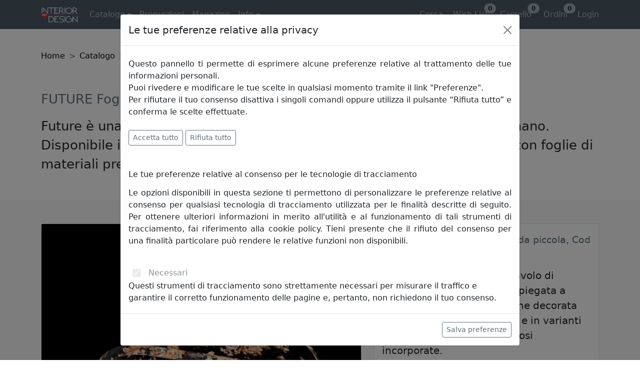

--- FILE ---
content_type: text/html; charset=utf-8
request_url: https://www.interiorartdesign.it/prodotti/vesta-home/future-foglia-rame-lampada-piccola-cod-0811246
body_size: 192727
content:


<!DOCTYPE html>

<html lang="it-it">
<head>

    <!-- Meta -->
    <meta charset="utf-8" /><meta http-equiv="X-UA-Compatible" content="IE=edge" /><meta name="viewport" content="width=device-width, initial-scale=1.0" /><meta name="author" content="NEXTDATA" />

    <!-- Page -->
	<title>
	FUTURE Foglia Rame Lampada piccola, Cod 0811246
</title><meta name="description" content="Future è una lampada da tavolo di design, in cristallo acrilico, piegata a mano. Disponibile in versione decorata con eleganti incisioni laser, e in varianti con foglie di materiali preziosi incorporate." /><meta name="keywords" content="FUTURE,Foglia,Rame,Lampada,piccola,,Cod,0811246,Vesta Home,Lampade da tavolo,Illuminazione" />
  	
    <!-- Fav Icon -->
    <link rel="shortcut icon" type="image/png" sizes="16x16" href="/images/favicon/favicon-16x16.png" />

    <!-- Bootstrap 5.1.3 -->
    <link rel="stylesheet" type="text/css" href="/css/Iad.min.css?v=20251014" />
    <link rel="stylesheet" type="text/css" href="/css/09-Others.css?v=20251014" />

    <!-- Manifest -->
    <link rel="manifest" href="/manifest.json?v=20251014" />
    <link rel="apple-touch-icon" sizes="180x180" href="/images/favicon/apple-touch-icon.png" />
    <link rel="icon" type="image/png" sizes="16x16" href="/images/favicon/favicon-16x16.png" />
    <link rel="icon" type="image/png" sizes="32x32" href="/images/favicon/favicon-32x32.png" />
    <link rel="icon" type="image/png" sizes="192x192" href="/images/favicon/android-chrome-192x192.png" />
    <link rel="icon" type="image/png" sizes="194x194" href="/images/favicon/favicon-194x194.png" />
    <link rel="mask-icon" href="/images/favicon/safari-pinned-tab.svg" color="#cc3333" />
    <meta name="apple-mobile-web-app-title" content="Interior Art Design" />
    <meta name="application-name" content="Interior Art Design" />
    <meta name="msapplication-TileColor" content="#ffffff" />
    <meta name="msapplication-TileImage" content="/images/favicon/mstile-144x144.png" />
    <meta name="theme-color" content="#ffffff" />

    <!-- Canonical -->
    <link rel="canonical" href="https://www.interiorartdesign.it/prodotti/vesta-home/future-foglia-rame-lampada-piccola-cod-0811246" />

    <!-- jquery 3.6.0 -->
    <script type="text/javascript" src="https://cdnjs.cloudflare.com/ajax/libs/jquery/3.6.0/jquery.min.js" nonce="gX85apiSHP+IYYg/qbiwPo84v99agAfOt0cQyxeZRzQ="></script>
    <script type="text/javascript" src="https://cdn.jsdelivr.net/npm/lazyload@2.0.0-rc.2/lazyload.min.js" nonce="gX85apiSHP+IYYg/qbiwPo84v99agAfOt0cQyxeZRzQ="></script>

    <!-- clientside errors -->
    <!--
    <script type="text/javascript" nonce="gX85apiSHP+IYYg/qbiwPo84v99agAfOt0cQyxeZRzQ=">
        var tokenAuth = 'xNMVnNT1sveRpGIv+iEMLXRilBt0WXUzB6M6sODK8wrRtASOfVXl8U4UFG3/2E2yDO8JG+4Oyv4Ert/GiNWL6/tif4tsqSXM6ShWq3c4C9g=';
    </script>
    <script type="text/javascript" src="/js/website/ClientSide_Errors.js?v=20251014" nonce="gX85apiSHP+IYYg/qbiwPo84v99agAfOt0cQyxeZRzQ="></script>
    -->

    <!-- Global site tag (gtag.js) - Google Analytics -->
    <script type="text/javascript" nonce="gX85apiSHP+IYYg/qbiwPo84v99agAfOt0cQyxeZRzQ=">
        // Define dataLayer and the gtag function.
        window.dataLayer = window.dataLayer || [];
        function gtag() { dataLayer.push(arguments); }

        // Set default consent to 'denied' as a placeholder
        // Determine actual values based on your own requirements
        gtag('consent', 'default', {
            'ad_storage': 'denied',
            'ad_user_data': 'denied',
            'ad_personalization': 'denied',
            'analytics_storage': 'denied',
            'functionality_storage': 'denied',
            'personalization_storage': 'denied',
            'wait_for_update': 1000
        });
    </script>

    
    <script async="async" src="https://www.googletagmanager.com/gtag/js?id=G-5WG74K2SWL" nonce="gX85apiSHP+IYYg/qbiwPo84v99agAfOt0cQyxeZRzQ="></script>
    <script type="text/javascript" nonce="gX85apiSHP+IYYg/qbiwPo84v99agAfOt0cQyxeZRzQ=">
        window.dataLayer = window.dataLayer || [];
        function gtag(){dataLayer.push(arguments);}
        gtag('js', new Date());
        
        gtag('config', 'G-5WG74K2SWL', { 'allow_enhanced_conversions': true });
    </script>
    

    <!-- tag Microsoft UET and Clarity -->
    <!--
    <script async="async" type="text/javascript" nonce="gX85apiSHP+IYYg/qbiwPo84v99agAfOt0cQyxeZRzQ=">
        (function (w, d, t, r, u) {
            var f, n, i;
            w[u] = w[u] || [], f = function () {
                var o = {
                    ti: "26345174",
                    enableAutoSpaTracking: true
                };
                o.q = w[u],
                w[u] = new UET(o),
                w[u].push("pageLoad")
            },
            n = d.createElement(t),
            n.src = r,
            n.async = 1,
            n.setAttribute('nonce', 'gX85apiSHP+IYYg/qbiwPo84v99agAfOt0cQyxeZRzQ='),
            n.onload = n.onreadystatechange = function () {
                var s = this.readyState;
                s && s !== "loaded" && s !== "complete" || (f(), n.onload = n.onreadystatechange = null)
            },
            i = d.getElementsByTagName(t)[0], i.parentNode.insertBefore(n, i)
        })(window, document, "script", "/js/bat.js", "uetq");
    </script>
    <script async="async" type="text/javascript" nonce="gX85apiSHP+IYYg/qbiwPo84v99agAfOt0cQyxeZRzQ=">
        (function (c, l, a, r, i, t, y) {
            c[a] = c[a] || function () { (c[a].q = c[a].q || []).push(arguments) };
            t = l.createElement(r); t.async = 1; t.src = "https://www.clarity.ms/tag/" + i;
            y = l.getElementsByTagName(r)[0]; y.parentNode.insertBefore(t, y);
        })(window, document, "clarity", "script", "a5383l6yjx");
    </script>
    -->

    
    

    
    <script type="text/javascript" nonce="gX85apiSHP+IYYg/qbiwPo84v99agAfOt0cQyxeZRzQ=">
        // GA4 event: "add_to_cart"
        // GA4 event: "add_to_wishlist"
        if ('' == 'S') {
            gtag('event', '', {
  "debug_mode": "",
  "currency": "EUR",
  "value": 176.0000,
  "items": [
    {
      "item_id": "0811246",
      "item_name": "FUTURE Foglia Rame Lampada piccola, Cod 0811246",
      "affiliation": "InteriorArtDesign Store",
      "currency": "EUR",
      "discount": 0.0,
      "index": 0,
      "item_brand": "Vesta Home",
      "item_category": "Illuminazione",
      "item_category2": "Lampade da tavolo",
      "item_variant": "",
      "price": 176.00,
      "quantity": 0
    }
  ]
} );

            if ('' == 'add_to_cart') {
                // Tag GoogleADS: conversione "aggiunta al carrello"
                gtag('event', 'conversion', {
                    'send_to': 'AW-928264917/vBKdCLLW6ogDENXl0LoD',
                    'value': 176.00, 
                    'currency': 'EUR'
                });
            }
        }
    </script>
    

    <!--
    <script type="text/javascript" nonce="gX85apiSHP+IYYg/qbiwPo84v99agAfOt0cQyxeZRzQ=">
        // UETAG event: "add_to_cart"
        // UETAG event: "add_to_wishlist"
        if ('' == 'S') {
            window.uetq = window.uetq || [];
            window.uetq.push('event', '', {
  "debug_mode": "",
  "currency": "EUR",
  "value": 176.0000,
  "items": [
    {
      "item_id": "0811246",
      "item_name": "FUTURE Foglia Rame Lampada piccola, Cod 0811246",
      "affiliation": "InteriorArtDesign Store",
      "currency": "EUR",
      "discount": 0.0,
      "index": 0,
      "item_brand": "Vesta Home",
      "item_category": "Illuminazione",
      "item_category2": "Lampade da tavolo",
      "item_variant": "",
      "price": 176.00,
      "quantity": 0
    }
  ]
});
        }
    </script>
    -->

    <script type="application/ld+json">
        {
  "@context": "https://schema.org",
  "@type": "Product",
  "sku": "41081",
  "inProductGroupWithID": "3312",
  "name": "FUTURE Foglia Rame Lampada piccola, Cod 0811246",
  "description": "Future è una lampada da tavolo di design, in cristallo acrilico, piegata a mano. Disponibile in versione decorata con eleganti incisioni laser, e in varianti con foglie di materiali preziosi incorporate.",
  "mpn": "0811246",
  "brand": {
    "@type": "Brand",
    "name": "Vesta Home"
  },
  "color": "Unico",
  "url": "https://www.interiorartdesign.it/prodotti/vesta-home/future-foglia-rame-lampada-piccola-cod-0811246",
  "image": [
    "https://www.interiorartdesign.it/images/products/vesta-home/vesta-home-future-foglia-rame-lampada-piccola-cod-0811246.jpeg",
    "https://www.interiorartdesign.it/images/products/vesta-home/vesta-home-future-foglia-rame-lampada-piccola-cod-0811246_1.jpeg",
    "https://www.interiorartdesign.it/images/products/vesta-home/vesta-home-future-foglia-rame-lampada-piccola-cod-0811246_2.jpeg",
    "https://www.interiorartdesign.it/images/products/vesta-home/vesta-home-future-foglia-rame-lampada-piccola-cod-0811246_3.jpeg",
    "https://www.interiorartdesign.it/images/products/vesta-home/vesta-home-future-foglia-rame-lampada-piccola-cod-0811246_4.jpeg"
  ],
  "width": {
    "@type": "QuantitativeValue",
    "unitCode": "cm",
    "value": 20
  },
  "height": {
    "@type": "QuantitativeValue",
    "unitCode": "cm",
    "value": 10
  },
  "depth": {
    "@type": "QuantitativeValue",
    "unitCode": "cm",
    "value": 11
  },
  "offers": {
    "@type": "Offer",
    "priceCurrency": "EUR",
    "availability": "http://schema.org/InStock",
    "category": "Casa e giardino > Illuminazione > Lampade",
    "url": "https://www.interiorartdesign.it/prodotti/vesta-home/future-foglia-rame-lampada-piccola-cod-0811246",
    "price": 176.00,
    "priceValidUntil": "2026-12-31",
    "itemCondition": "http://schema.org/NewCondition",
    "seller": {
      "@type": "Brand",
      "name": "Interior Art Design"
    },
    "shippingDetails": {
      "@type": "OfferShippingDetails",
      "shippingDestination": {
        "@type": "DefinedRegion",
        "addressCountry": "IT"
      },
      "shippingRate": {
        "@type": "MonetaryAmount",
        "value": "0.0",
        "currency": "EUR"
      },
      "deliveryTime": {
        "@type": "ShippingDeliveryTime",
        "handlingTime": {
          "@type": "QuantitativeValue",
          "unitCode": "DAY",
          "minValue": 7,
          "maxValue": 6
        },
        "transitTime": {
          "@type": "QuantitativeValue",
          "unitCode": "DAY",
          "minValue": 1,
          "maxValue": 3
        }
      }
    },
    "hasMerchantReturnPolicy": {
      "@type": "MerchantReturnPolicy",
      "id": "MerchantReturnPolicy",
      "returnPolicyCategory": "MerchantReturnFiniteReturnWindow",
      "returnMethod": "ReturnInStore",
      "returnFees": "FreeReturn",
      "additionalType": "https://www.interiorartdesign.it/info/termini-e-condizioni",
      "alternateName": "Rimborsi e resi",
      "applicableCountry": "IT",
      "description": "Consulta i termini e condizioni per conoscere la nostra politica sui resi",
      "merchantReturnDays": "14",
      "name": "Rimborsi e resi",
      "returnPolicyCountry": "IT",
      "url": "https://www.interiorartdesign.it/info/termini-e-condizioni"
    }
  },
  "review": [
    {
      "@type": "Review",
      "reviewRating": {
        "@type": "Rating",
        "ratingValue": "5",
        "bestRating": "5"
      },
      "author": {
        "@type": "Person",
        "name": "Loredana DG"
      },
      "reviewBody": "Ottimo prodotto corrispondente a quanto visionato e arrivato nei tempi indicati. Un piccolo disguido con il corriere è stato risolto appena segnalato telefonicamente."
    },
    {
      "@type": "Review",
      "reviewRating": {
        "@type": "Rating",
        "ratingValue": "5",
        "bestRating": "5"
      },
      "author": {
        "@type": "Person",
        "name": "Letizia"
      },
      "reviewBody": "C'è stata molta cura nell'imballo e nel condividere accorgimenti utili da parte del venditore. Il prezzo dell'articolo inoltre era davvero vantaggioso."
    },
    {
      "@type": "Review",
      "reviewRating": {
        "@type": "Rating",
        "ratingValue": "5",
        "bestRating": "5"
      },
      "author": {
        "@type": "Person",
        "name": "Angelo Manarola"
      },
      "reviewBody": "Articolo arrivato in brevissimo tempo. Imballaggio super scrupoloso e oggetto, ovviamente, come da descrizione. Soddisfattissimo. 10 e lode."
    },
    {
      "@type": "Review",
      "reviewRating": {
        "@type": "Rating",
        "ratingValue": "5",
        "bestRating": "5"
      },
      "author": {
        "@type": "Person",
        "name": "ombrix13"
      },
      "reviewBody": "Ottimo servizio e attenzione al cliente.\nConsegna entro i termini indicati."
    },
    {
      "@type": "Review",
      "reviewRating": {
        "@type": "Rating",
        "ratingValue": "5",
        "bestRating": "5"
      },
      "author": {
        "@type": "Person",
        "name": "Nataly"
      },
      "reviewBody": "L’articolo è stupendo, spedizione veloce . Molto seri "
    },
    {
      "@type": "Review",
      "reviewRating": {
        "@type": "Rating",
        "ratingValue": "5",
        "bestRating": "5"
      },
      "author": {
        "@type": "Person",
        "name": "Cliente"
      },
      "reviewBody": "precisi e disponibili su tutto . bravi!"
    },
    {
      "@type": "Review",
      "reviewRating": {
        "@type": "Rating",
        "ratingValue": "5",
        "bestRating": "5"
      },
      "author": {
        "@type": "Person",
        "name": "Luigia"
      },
      "reviewBody": "Ottimo acquisto, consegna nei tempi stabiliti, molto soddisfatta dell’attenzione del fornitore nell imballaggio per la spedizione considerando la fragilità dell’oggetto. Apprezzato molto l’inserimento della shopper con logo fornitore…. "
    },
    {
      "@type": "Review",
      "reviewRating": {
        "@type": "Rating",
        "ratingValue": "5",
        "bestRating": "5"
      },
      "author": {
        "@type": "Person",
        "name": "Cliente"
      },
      "reviewBody": "tutto bene aspetto la merce"
    },
    {
      "@type": "Review",
      "reviewRating": {
        "@type": "Rating",
        "ratingValue": "4",
        "bestRating": "5"
      },
      "author": {
        "@type": "Person",
        "name": "Romina Renieri"
      },
      "reviewBody": "Buongiorno, Il prodotto ricevuto è un buon prodotto, unico neo sono le dimensioni della mensole, diverse di alcuni centimetri da quelle indicate al momento dell'acquisto. Imballo buono. Tempi di spedizioni, buoni"
    },
    {
      "@type": "Review",
      "reviewRating": {
        "@type": "Rating",
        "ratingValue": "5",
        "bestRating": "5"
      },
      "author": {
        "@type": "Person",
        "name": "Nicoletta"
      },
      "reviewBody": "Prodotto perfetto. Ottimo imballaggio e super nei tempi di consegna"
    },
    {
      "@type": "Review",
      "reviewRating": {
        "@type": "Rating",
        "ratingValue": "5",
        "bestRating": "5"
      },
      "author": {
        "@type": "Person",
        "name": "Daniela Santoro"
      },
      "reviewBody": "I prodotti sono esclusivi, di design di ottima fattura. L'imballo è perfetto e la consegna in tempi coerenti rispetto a quanto scritto sul sito. Tutto perfetto "
    },
    {
      "@type": "Review",
      "reviewRating": {
        "@type": "Rating",
        "ratingValue": "5",
        "bestRating": "5"
      },
      "author": {
        "@type": "Person",
        "name": "A."
      },
      "reviewBody": "Assistenza clienti fantastica, spedizione rapidissima, prezzi molto vantaggiosi. Super consigliato!"
    },
    {
      "@type": "Review",
      "reviewRating": {
        "@type": "Rating",
        "ratingValue": "5",
        "bestRating": "5"
      },
      "author": {
        "@type": "Person",
        "name": "Roberta Crivelli"
      },
      "reviewBody": "Salve ho acquistato degli oggetti da questa azienda, mi sono pervenuti danneggiati e in breve tempo me li hanno sostituiti senza nessun costo aggiuntivo.Ringrazio x la serietà dell'azienda "
    },
    {
      "@type": "Review",
      "reviewRating": {
        "@type": "Rating",
        "ratingValue": "5",
        "bestRating": "5"
      },
      "author": {
        "@type": "Person",
        "name": "Silvia Monte"
      },
      "reviewBody": "Velocissimi,disponibili,affidabili "
    },
    {
      "@type": "Review",
      "reviewRating": {
        "@type": "Rating",
        "ratingValue": "5",
        "bestRating": "5"
      },
      "author": {
        "@type": "Person",
        "name": "V.Trovato"
      },
      "reviewBody": "Ho fatto un errore e mi hanno reso immediatamente i soldi molto seri. grazie."
    },
    {
      "@type": "Review",
      "reviewRating": {
        "@type": "Rating",
        "ratingValue": "5",
        "bestRating": "5"
      },
      "author": {
        "@type": "Person",
        "name": "Maria Cristina Tusino"
      },
      "reviewBody": "Ho sbagliato la scelta del colore,li ho contattati e hanno provveduto subito al ritiro e alla nuova spedizione.La mensola è davvero di ottimo materiale Top Top Top"
    },
    {
      "@type": "Review",
      "reviewRating": {
        "@type": "Rating",
        "ratingValue": "5",
        "bestRating": "5"
      },
      "author": {
        "@type": "Person",
        "name": "Antonella Mosca"
      },
      "reviewBody": "FACILITA DI CONTATTO, PREZZI RAGIONEVOLI E CHIAREZZA NELLE PROPOSTE E SUGLI SCONTI"
    },
    {
      "@type": "Review",
      "reviewRating": {
        "@type": "Rating",
        "ratingValue": "5",
        "bestRating": "5"
      },
      "author": {
        "@type": "Person",
        "name": "Adele Cicheri"
      },
      "reviewBody": "Ho acquistato il fiore di cristallo. Meraviglioso, brilla tantissimo e si percepisce a vista l’alta qualità del prodotto. Ottimo anche il packaging, molto curato e l’involucro ha garantito la protezione del prodotto. Più che sodisfatta!!!!"
    },
    {
      "@type": "Review",
      "reviewRating": {
        "@type": "Rating",
        "ratingValue": "5",
        "bestRating": "5"
      },
      "author": {
        "@type": "Person",
        "name": "Davide Zaffaroni"
      },
      "reviewBody": "Ottimi prezzi, spedizione puntuale, imballato correttamente"
    },
    {
      "@type": "Review",
      "reviewRating": {
        "@type": "Rating",
        "ratingValue": "5",
        "bestRating": "5"
      },
      "author": {
        "@type": "Person",
        "name": "Raffaella Bianco"
      },
      "reviewBody": "Il prodotto è bello e di qualità. Il servizio clienti è molto efficiente: a me era arrivata una ciotola rotta, e me ne è stata prontamente inviata un'altra. Consiglio vivamente!"
    }
  ],
  "aggregateRating": {
    "@type": "AggregateRating",
    "ratingValue": "5.0",
    "bestRating": "5",
    "ratingCount": "20"
  }
}
    </script>

    <link rel="stylesheet" href="https://cdnjs.cloudflare.com/ajax/libs/normalize/8.0.1/normalize.min.css" />

    <link rel="stylesheet" href="/css/productview/swiper.min.css" />
    <link rel="stylesheet" href="/css/productview/easyzoom.css" />
    <link rel="stylesheet" href="/css/productview/main.css" />




<meta name="og:type" property="og:type" content="product" />
<meta name="og:site_name" property="og:site_name" content="Interior Art Design" />
<meta name="og:title" property="og:title" content="FUTURE Foglia Rame Lampada piccola, Cod 0811246" />
<meta name="og:description" property="og:description" content="Future è una lampada da tavolo di design, in cristallo acrilico, piegata a mano. Disponibile in versione decorata con eleganti incisioni laser, e in varianti con foglie di materiali preziosi incorporate." />
<meta name="og:url" property="og:url" content="https://www.interiorartdesign.it/prodotti/vesta-home/future-foglia-rame-lampada-piccola-cod-0811246" />
<meta name="og:locale" property="og:locale" content="it_IT" />
<meta name="og:update_time" property="og:update_time" content="2026-01-22T01:37:45" />
<meta name="og:image" property="og:image" content="https://www.interiorartdesign.it/images/products/vesta-home/vesta-home-future-foglia-rame-lampada-piccola-cod-0811246_1.jpeg" />
<meta name="og:image:width" property="og:image:width" content="1280" />
<meta name="og:image:height" property="og:image:height" content="1280" />
<meta name="og:image:alt" property="og:image:alt" content="FUTURE Foglia Rame Lampada piccola, Cod 0811246" />
<meta name="og:image" property="og:image" content="https://www.interiorartdesign.it/images/products/vesta-home/vesta-home-future-foglia-rame-lampada-piccola-cod-0811246_2.jpeg" />
<meta name="og:image:width" property="og:image:width" content="1280" />
<meta name="og:image:height" property="og:image:height" content="1280" />
<meta name="og:image:alt" property="og:image:alt" content="FUTURE Foglia Rame Lampada piccola, Cod 0811246" />
<meta name="og:image" property="og:image" content="https://www.interiorartdesign.it/images/products/vesta-home/vesta-home-future-foglia-rame-lampada-piccola-cod-0811246_3.jpeg" />
<meta name="og:image:width" property="og:image:width" content="1280" />
<meta name="og:image:height" property="og:image:height" content="1280" />
<meta name="og:image:alt" property="og:image:alt" content="FUTURE Foglia Rame Lampada piccola, Cod 0811246" />
<meta name="og:image" property="og:image" content="https://www.interiorartdesign.it/images/products/vesta-home/vesta-home-future-foglia-rame-lampada-piccola-cod-0811246.jpeg" />
<meta name="og:image:width" property="og:image:width" content="1280" />
<meta name="og:image:height" property="og:image:height" content="1280" />
<meta name="og:image:alt" property="og:image:alt" content="FUTURE Foglia Rame Lampada piccola, Cod 0811246" />
<meta name="og:image" property="og:image" content="https://www.interiorartdesign.it/images/products/vesta-home/vesta-home-future-foglia-rame-lampada-piccola-cod-0811246_4.jpeg" />
<meta name="og:image:width" property="og:image:width" content="1280" />
<meta name="og:image:height" property="og:image:height" content="1280" />
<meta name="og:image:alt" property="og:image:alt" content="FUTURE Foglia Rame Lampada piccola, Cod 0811246" />
<meta name="fb:app_id" property="fb:app_id" content="2207694186134113" />
<meta name="twitter:site" property="twitter:site" content="@Int_Art_Design" />
<meta name="twitter:title" property="twitter:title" content="FUTURE Foglia Rame Lampada piccola, Cod 0811246" />
<meta name="twitter:description" property="twitter:description" content="Future è una lampada da tavolo di design, in cristallo acrilico, piegata a mano. Disponibile in versione decorata con eleganti incisioni laser, e in varianti con foglie di materiali preziosi incorporate." />
<meta name="twitter:card" property="twitter:card" content="summary_large_image" />
<meta name="twitter:image" property="twitter:image" content="https://www.interiorartdesign.it/images/products/vesta-home/vesta-home-future-foglia-rame-lampada-piccola-cod-0811246_1.jpeg" />
<meta name="og:brand" property="og:brand" content="Vesta Home" />
<meta name="og:condition" property="og:condition" content="new" />
<meta name="og:availability" property="og:availability" content="in stock" />
<meta name="product:brand" property="product:brand" content="Vesta Home" />
<meta name="product:price:amount" property="product:price:amount" content="176.00" />
<meta name="product:price:currency" property="product:price:currency" content="EUR" />
<meta name="product:price:availability" property="product:price:availability" content="in stock" />
<meta name="product:category" property="product:category" content="Lampade da tavolo" />
<meta name="product:condition" property="product:condition" content="new" />
<meta name="product:retailer_item_id" property="product:retailer_item_id" content="41081" /></head>
<body>

    <!-- body - start.section -->
    
    
    

    <!-- TrustBox script -->
    <script async="async" type="text/javascript" src="//widget.trustpilot.com/bootstrap/v5/tp.widget.bootstrap.min.js" nonce="gX85apiSHP+IYYg/qbiwPo84v99agAfOt0cQyxeZRzQ="></script>





    <!-- scriptmanager -->
    
    
    




    <!-- content - header -->
    
    

<div class="container-fluid">
    <nav class="navbar fixed-top navbar-expand-lg navbar-expand-md navbar-dark bg-primary-600">
        <div class="container">
            <!-- logo button -->
            <a id="Cph_Mst_Content_Header_MyWucPublicMenu_HL_Logo" title="Torna alla Homepage" class="navbar-brand" href="/home"><img id="Cph_Mst_Content_Header_MyWucPublicMenu_Img_Logo" title="Torna alla Homepage" class="navbar-brand-logo FixedSize" src="../../images/Interior_Art_Design_bw_96x40.png" alt="Torna alla Homepage" /></a>
            <button class="navbar-toggler position-relative" type="button" data-bs-toggle="collapse" data-bs-target="#MenuIAD41" aria-controls="MenuIAD41" aria-expanded="false" aria-label="Toggle navigation">
                <span class="navbar-toggler-icon"></span>
                
            </button>
            <!-- menu -->
            <div class="collapse navbar-collapse" id="MenuIAD41">
                <!-- links -->
                <ul class="navbar-nav me-auto">
                    <li class="nav-item dropdown">
                        <a id="Cph_Mst_Content_Header_MyWucPublicMenu_Hl_Catalogo" title="Il catalogo di Interior Art Design" class="nav-link dropdown-toggle" role="button" data-bs-toggle="dropdown" aria-expanded="false" href="/catalogo"><span id="Cph_Mst_Content_Header_MyWucPublicMenu_Lbl_Catalogo_Text">Catalogo</span></a>
                        <ul id="Cph_Mst_Content_Header_MyWucPublicMenu_Ul_Catalogo" class="dropdown-menu" aria-labelledby="Cph_Mst_Content_Header_MyWucPublicMenu_Hl_Catalogo">
                            <li>
                                <a id="Cph_Mst_Content_Header_MyWucPublicMenu_Hl_Catalogo_Catalogo" title="Il catalogo di Interior Art Design" class="dropdown-item" href="/catalogo">Catalogo</a>
                            </li>
                            <li>
                                <a id="Cph_Mst_Content_Header_MyWucPublicMenu_Hl_Catalogo_MacroCategorie" title="Tutte le categorie prodotti" class="dropdown-item" href="/categorie">&nbsp;&nbsp;&bull;&nbsp;&nbsp;Categorie prodotti</a>
                            </li>
                            <li>
                                <a id="Cph_Mst_Content_Header_MyWucPublicMenu_Hl_Catalogo_Brands" title="I nostri brands" class="dropdown-item" href="/brands">&nbsp;&nbsp;&bull;&nbsp;&nbsp;I nostri brands</a>
                            </li>
                            <li>
                                <a id="Cph_Mst_Content_Header_MyWucPublicMenu_Hl_Catalogo_Artisti" title="I nosti artisti" class="dropdown-item" href="/artisti">&nbsp;&nbsp;&bull;&nbsp;&nbsp;I nosti artisti</a>
                            </li>
                        </ul>
                    </li>
                    <li class="nav-item">
                        <a id="Cph_Mst_Content_Header_MyWucPublicMenu_Hl_Promozioni" title="Le nostre promozioni" class="nav-link" href="/promozioni"><span id="Cph_Mst_Content_Header_MyWucPublicMenu_Lbl_Promozioni_Text">Promozioni</span></a>
                    </li>
                    
                    <li class="nav-item">
                        <a id="Cph_Mst_Content_Header_MyWucPublicMenu_Hl_Magazine" title="Il magazine di tendenza" class="nav-link position-relative" href="/magazine/news"><span id="Cph_Mst_Content_Header_MyWucPublicMenu_Lbl_Magazine_Text">Magazine</span></a>
                    </li>
                    <li class="nav-item dropdown">
                        <a id="Cph_Mst_Content_Header_MyWucPublicMenu_Hl_Info" title="Informazioni e assistenza clienti" class="nav-link position-relative dropdown-toggle" role="button" data-bs-toggle="dropdown" aria-expanded="false" href="/info/assistenza-clienti"><span id="Cph_Mst_Content_Header_MyWucPublicMenu_Lbl_Info_Text">Info</span></a>
                        <ul id="Cph_Mst_Content_Header_MyWucPublicMenu_Ul_Info" class="dropdown-menu" aria-labelledby="Cph_Mst_Content_Header_MyWucPublicMenu_Hl_Info">
                            <li>
                                <a id="Cph_Mst_Content_Header_MyWucPublicMenu_Hl_Info_Contattaci" title="Contattaci tramite email, chat e telefono" class="dropdown-item" href="/info/contattaci">Contattaci</a>
                            </li>
                            <li>
                                <a id="Cph_Mst_Content_Header_MyWucPublicMenu_Hl_Info_Faq" title="Domande frequenti" class="dropdown-item" href="/info/faq">Faq</a>
                            </li>
                            <li>
                                <a id="Cph_Mst_Content_Header_MyWucPublicMenu_Hl_Info_Privacy" title="La nostra politica sulla Privacy" class="dropdown-item" href="/info/privacy">Privacy</a>
                            </li>
                            <li>
                                <a id="Cph_Mst_Content_Header_MyWucPublicMenu_Hl_Info_TerminiCondizioni" title="Termini e condizioni d&#39;uso" class="dropdown-item" href="/info/termini-e-condizioni">Termini e condizioni</a>
                            </li>
                            <li>
                                <a id="Cph_Mst_Content_Header_MyWucPublicMenu_Hl_Info_ChiSiamo" title="Professionisti nell&#39;arredamento d&#39;interni" class="dropdown-item" href="/info/chi-siamo">Chi siamo</a>
                            </li>
                        </ul>
                    </li>
                </ul>

                <!-- cart, wishlist, login, user -->
                <div class="d-flex justify-content-lg-end justify-content-md-end">
                    <ul class="navbar-nav me-auto">
                        <li class="nav-item">
                            <div class="d-inline-block me-2">
                                <a id="Cph_Mst_Content_Header_MyWucPublicMenu_Hl_Cerca" title="Cerca prodotti" class="nav-link position-relative" href="/cerca-prodotti/inserisci-il-testo-da-cercare">
                                    <i class="bi bi-search small d-md-inline-block d-lg-none"></i>
                                    <span id="Cph_Mst_Content_Header_MyWucPublicMenu_Lbl_Cerca_Text" class="d-xs-inline-block me-0 d-md-none d-lg-inline-block">Cerca</span></a>
                            </div>
                        </li>
                        <li class="nav-item">
                            <div class="d-inline-block me-3">
                                <a id="Cph_Mst_Content_Header_MyWucPublicMenu_Hl_WishList" title="La tua lista dei desideri" class="nav-link position-relative px-1" href="/lista-desideri">
                                    <i class="bi bi-heart small d-md-inline-block d-lg-none"></i>
                                    <span id="Cph_Mst_Content_Header_MyWucPublicMenu_Lbl_WishList_Text" class="d-xs-inline-block me-0 d-md-none d-lg-inline-block">Wish List</span><span id="Cph_Mst_Content_Header_MyWucPublicMenu_Lbl_WishList_CountProducts" class="position-absolute top-10 start-100 translate-middle badge rounded-pill bg-primary-300 text-dark">0</span></a>
                            </div>
                        </li>
                        <li class="nav-item">
                            <div class="d-inline-block me-3">
                                <a id="Cph_Mst_Content_Header_MyWucPublicMenu_Hl_Carrello" title="Il tuo carrello" class="nav-link position-relative px-1" href="/carrello">
                                    <i class="bi bi-cart small d-md-inline-block d-lg-none"></i>
                                    <span id="Cph_Mst_Content_Header_MyWucPublicMenu_Lbl_Carrello_Text" class="d-xs-inline-block me-0 d-md-none d-lg-inline-block">Carrello</span><span id="Cph_Mst_Content_Header_MyWucPublicMenu_Lbl_Carrello_CountProducts" class="position-absolute top-10 start-100 translate-middle badge rounded-pill bg-primary-300 text-dark">0</span></a>
                            </div>
                        </li>
                        <li class="nav-item">
                            <div class="d-inline-block me-3">
                                <a id="Cph_Mst_Content_Header_MyWucPublicMenu_Hl_Ordini" title="I tuoi ordini" class="nav-link position-relative px-1" href="/area-personale/i-tuoi-ordini">
                                    <i class="bi bi-heart small d-md-inline-block d-lg-none"></i>
                                    <span id="Cph_Mst_Content_Header_MyWucPublicMenu_Lbl_Ordini_Text" class="d-xs-inline-block me-0 d-md-none d-lg-inline-block">Ordini</span><span id="Cph_Mst_Content_Header_MyWucPublicMenu_Lbl_Ordini_CountProducts" class="position-absolute top-10 start-100 translate-middle badge rounded-pill bg-primary-300 text-dark">0</span></a>
                            </div>
                        </li>
                        <li id="Cph_Mst_Content_Header_MyWucPublicMenu_Li_Login" class="nav-item">
                            <a id="Cph_Mst_Content_Header_MyWucPublicMenu_Hl_Login" title="Esegui il login" class="nav-link px-0" role="button" href="/login">Login</a>
                        </li>
                        
                    </ul>
                </div>

            </div>
        </div>
    </nav>
</div>



    <!-- content - top -->
    
    
    

    <!-- top panel -->
    <div class="pt-100 pb-30">
        <div class="container">
           
            <!-- breadcrumb -->
            <div class="row">
                <div class="col">
                    <nav aria-label="breadcrumb">

                        <ol class="breadcrumb" data-depth="5" itemscope="" itemtype="http://schema.org/BreadcrumbList">
                            <li class="breadcrumb-item mb-3" itemprop="itemListElement" itemscope="" itemtype="http://schema.org/ListItem">
                                <a id="Cph_Mst_Content_Top_Cph_WebSite_Content_Top_Cph_Catalogo_Content_Top_Hl_BC_Home" title="Home" itemprop="item" href="/home"><span id="Cph_Mst_Content_Top_Cph_WebSite_Content_Top_Cph_Catalogo_Content_Top_Lbl_BC_Home" itemprop="name">Home</span></a>
                                <meta itemprop="position" content="1" />
                            </li>
                            <li class="breadcrumb-item mb-3" itemprop="itemListElement" itemscope="" itemtype="http://schema.org/ListItem">
                                <a id="Cph_Mst_Content_Top_Cph_WebSite_Content_Top_Cph_Catalogo_Content_Top_Hl_BC_Catalogo" title="Il catalogo di Interior Art Design" itemprop="item" href="/catalogo"><span id="Cph_Mst_Content_Top_Cph_WebSite_Content_Top_Cph_Catalogo_Content_Top_Lbl_BC_Catalogo" itemprop="name">Catalogo</span></a>
                                <meta itemprop="position" content="2" />
                            </li>
                            <li class="breadcrumb-item mb-3" itemprop="itemListElement" itemscope="" itemtype="http://schema.org/ListItem">
                                <a id="Cph_Mst_Content_Top_Cph_WebSite_Content_Top_Cph_Catalogo_Content_Top_Hl_BC_MacroCategoria" title="Illuminazione" itemprop="item" href="/catalogo/illuminazione"><span id="Cph_Mst_Content_Top_Cph_WebSite_Content_Top_Cph_Catalogo_Content_Top_Lbl_BC_MacroCategoria" itemprop="name">Illuminazione</span></a>
                                <meta itemprop="position" content="3" />
                            </li>
                            <li class="breadcrumb-item mb-3" itemprop="itemListElement" itemscope="" itemtype="http://schema.org/ListItem">
                                <a id="Cph_Mst_Content_Top_Cph_WebSite_Content_Top_Cph_Catalogo_Content_Top_Hl_BC_CategoriaLev4" title="Lampade da tavolo" itemprop="item" href="/catalogo/illuminazione/lampade-da-tavolo"><span id="Cph_Mst_Content_Top_Cph_WebSite_Content_Top_Cph_Catalogo_Content_Top_Lbl_BC_CategoriaLev4" itemprop="name">Lampade da tavolo</span></a>
                                <meta itemprop="position" content="4" />
                            </li>
                            <li class="breadcrumb-item mb-3 active" itemprop="itemListElement" itemscope="" itemtype="http://schema.org/ListItem" aria-current="page">
                                <a id="Cph_Mst_Content_Top_Cph_WebSite_Content_Top_Cph_Catalogo_Content_Top_Hl_BC_CurrentPage" title="FUTURE Foglia Rame Lampada piccola, Cod 0811246" itemprop="item" href="/prodotti/vesta-home/future-foglia-rame-lampada-piccola-cod-0811246"><span id="Cph_Mst_Content_Top_Cph_WebSite_Content_Top_Cph_Catalogo_Content_Top_Lbl_BC_CurrentPage" class="text-muted" itemprop="name">FUTURE Foglia Rame Lampada piccola, Cod 0811246</span></a>
                                <meta itemprop="position" content="5" />
                            </li>
                        </ol>

                    </nav>
                </div>
            </div>

            <!-- title & description -->
            <div class="row mb-3">
                <div class="col">
                    <h1 class="text-primary fw-normal mb-3"><small><span id="Cph_Mst_Content_Top_Cph_WebSite_Content_Top_Cph_Catalogo_Content_Top_Lbl_Titolo">FUTURE Foglia Rame Lampada piccola, Cod 0811246</span></small></h1>
                    <h2 class="text-dark fw-light"><small><span id="Cph_Mst_Content_Top_Cph_WebSite_Content_Top_Cph_Catalogo_Content_Top_Lbl_Descrizione">Future è una lampada da tavolo di design, in cristallo acrilico, piegata a mano. Disponibile in versione decorata con eleganti incisioni laser, e in varianti con foglie di materiali preziosi incorporate.</span></small></h2>
                </div>
            </div>

        </div>
    </div>





    <!-- content - middle -->
    
    
    

    <!-- content -->
    <div class="py-5 bg-light">
        <div class="container">

            <!-- bigimage & data -->
			<div class="row mb-3">

                <!-- bigimage -->
                <div class="col-lg-7 col-12 mb-3">
                    <div id="DivBigImage" class="h-100">

                    <input type="hidden" id="Hf_NumberOfImages" name="Hf_NumberOfImages" value="5" />
                    <div class="product__carousel">
                        <div class="gallery-parent">
                            <div class="swiper-container gallery-top">
                                <div class="swiper-wrapper">
                                    
                                            <div class="swiper-slide easyzoom easyzoom--overlay">
                                                <a id="Cph_Mst_Content_Middle_Cph_WebSite_Content_Middle_Cph_Catalogo_Content_Middle_RptProductImageCarousel_Hl_Image_0" title="FUTURE Foglia Rame Lampada piccola, Cod 0811246" href="../../images/products/vesta-home/vesta-home-future-foglia-rame-lampada-piccola-cod-0811246.jpeg"><img id="Cph_Mst_Content_Middle_Cph_WebSite_Content_Middle_Cph_Catalogo_Content_Middle_RptProductImageCarousel_ImgProductPhoto_0" title="FUTURE Foglia Rame Lampada piccola, Cod 0811246" decoding="async" loading="lazy" src="../../images/products/vesta-home/vesta-home-future-foglia-rame-lampada-piccola-cod-0811246.jpeg" alt="Interior Art Design" /></a>
                                            </div>
                                        
                                            <div class="swiper-slide easyzoom easyzoom--overlay">
                                                <a id="Cph_Mst_Content_Middle_Cph_WebSite_Content_Middle_Cph_Catalogo_Content_Middle_RptProductImageCarousel_Hl_Image_1" title="FUTURE Foglia Rame Lampada piccola, Cod 0811246" href="../../images/products/vesta-home/vesta-home-future-foglia-rame-lampada-piccola-cod-0811246_1.jpeg"><img id="Cph_Mst_Content_Middle_Cph_WebSite_Content_Middle_Cph_Catalogo_Content_Middle_RptProductImageCarousel_ImgProductPhoto_1" title="FUTURE Foglia Rame Lampada piccola, Cod 0811246" decoding="async" loading="lazy" src="../../images/products/vesta-home/vesta-home-future-foglia-rame-lampada-piccola-cod-0811246_1.jpeg" alt="Interior Art Design" /></a>
                                            </div>
                                        
                                            <div class="swiper-slide easyzoom easyzoom--overlay">
                                                <a id="Cph_Mst_Content_Middle_Cph_WebSite_Content_Middle_Cph_Catalogo_Content_Middle_RptProductImageCarousel_Hl_Image_2" title="FUTURE Foglia Rame Lampada piccola, Cod 0811246" href="../../images/products/vesta-home/vesta-home-future-foglia-rame-lampada-piccola-cod-0811246_2.jpeg"><img id="Cph_Mst_Content_Middle_Cph_WebSite_Content_Middle_Cph_Catalogo_Content_Middle_RptProductImageCarousel_ImgProductPhoto_2" title="FUTURE Foglia Rame Lampada piccola, Cod 0811246" decoding="async" loading="lazy" src="../../images/products/vesta-home/vesta-home-future-foglia-rame-lampada-piccola-cod-0811246_2.jpeg" alt="Interior Art Design" /></a>
                                            </div>
                                        
                                            <div class="swiper-slide easyzoom easyzoom--overlay">
                                                <a id="Cph_Mst_Content_Middle_Cph_WebSite_Content_Middle_Cph_Catalogo_Content_Middle_RptProductImageCarousel_Hl_Image_3" title="FUTURE Foglia Rame Lampada piccola, Cod 0811246" href="../../images/products/vesta-home/vesta-home-future-foglia-rame-lampada-piccola-cod-0811246_3.jpeg"><img id="Cph_Mst_Content_Middle_Cph_WebSite_Content_Middle_Cph_Catalogo_Content_Middle_RptProductImageCarousel_ImgProductPhoto_3" title="FUTURE Foglia Rame Lampada piccola, Cod 0811246" decoding="async" loading="lazy" src="../../images/products/vesta-home/vesta-home-future-foglia-rame-lampada-piccola-cod-0811246_3.jpeg" alt="Interior Art Design" /></a>
                                            </div>
                                        
                                            <div class="swiper-slide easyzoom easyzoom--overlay">
                                                <a id="Cph_Mst_Content_Middle_Cph_WebSite_Content_Middle_Cph_Catalogo_Content_Middle_RptProductImageCarousel_Hl_Image_4" title="FUTURE Foglia Rame Lampada piccola, Cod 0811246" href="../../images/products/vesta-home/vesta-home-future-foglia-rame-lampada-piccola-cod-0811246_4.jpeg"><img id="Cph_Mst_Content_Middle_Cph_WebSite_Content_Middle_Cph_Catalogo_Content_Middle_RptProductImageCarousel_ImgProductPhoto_4" title="FUTURE Foglia Rame Lampada piccola, Cod 0811246" decoding="async" loading="lazy" src="../../images/products/vesta-home/vesta-home-future-foglia-rame-lampada-piccola-cod-0811246_4.jpeg" alt="Interior Art Design" /></a>
                                            </div>
                                        
                                </div>
                                <!-- Add Arrows -->
                                <div class="swiper-button-next swiper-button-white"></div>
                                <div class="swiper-button-prev swiper-button-white"></div>
                            </div>
                            <div class="swiper-container gallery-thumbs">
                                <div class="row swiper-wrapper">
                                    
                                            <div class="col-auto swiper-slide">
                                                <img id="Cph_Mst_Content_Middle_Cph_WebSite_Content_Middle_Cph_Catalogo_Content_Middle_RptProductImagePreviewCarousel_ImgProductPhoto_0" title="FUTURE Foglia Rame Lampada piccola, Cod 0811246" class="image-preview" decoding="async" loading="lazy" src="../../images/products/vesta-home/vesta-home-future-foglia-rame-lampada-piccola-cod-0811246-preview.jpeg" alt="Interior Art Design" />
                                            </div>
                                        
                                            <div class="col-auto swiper-slide">
                                                <img id="Cph_Mst_Content_Middle_Cph_WebSite_Content_Middle_Cph_Catalogo_Content_Middle_RptProductImagePreviewCarousel_ImgProductPhoto_1" title="FUTURE Foglia Rame Lampada piccola, Cod 0811246" class="image-preview" decoding="async" loading="lazy" src="../../images/products/vesta-home/vesta-home-future-foglia-rame-lampada-piccola-cod-0811246_1-preview.jpeg" alt="Interior Art Design" />
                                            </div>
                                        
                                            <div class="col-auto swiper-slide">
                                                <img id="Cph_Mst_Content_Middle_Cph_WebSite_Content_Middle_Cph_Catalogo_Content_Middle_RptProductImagePreviewCarousel_ImgProductPhoto_2" title="FUTURE Foglia Rame Lampada piccola, Cod 0811246" class="image-preview" decoding="async" loading="lazy" src="../../images/products/vesta-home/vesta-home-future-foglia-rame-lampada-piccola-cod-0811246_2-preview.jpeg" alt="Interior Art Design" />
                                            </div>
                                        
                                            <div class="col-auto swiper-slide">
                                                <img id="Cph_Mst_Content_Middle_Cph_WebSite_Content_Middle_Cph_Catalogo_Content_Middle_RptProductImagePreviewCarousel_ImgProductPhoto_3" title="FUTURE Foglia Rame Lampada piccola, Cod 0811246" class="image-preview" decoding="async" loading="lazy" src="../../images/products/vesta-home/vesta-home-future-foglia-rame-lampada-piccola-cod-0811246_3-preview.jpeg" alt="Interior Art Design" />
                                            </div>
                                        
                                            <div class="col-auto swiper-slide">
                                                <img id="Cph_Mst_Content_Middle_Cph_WebSite_Content_Middle_Cph_Catalogo_Content_Middle_RptProductImagePreviewCarousel_ImgProductPhoto_4" title="FUTURE Foglia Rame Lampada piccola, Cod 0811246" class="image-preview" decoding="async" loading="lazy" src="../../images/products/vesta-home/vesta-home-future-foglia-rame-lampada-piccola-cod-0811246_4-preview.jpeg" alt="Interior Art Design" />
                                            </div>
                                        
                                </div>
                            </div>
                        </div>
                    </div>

                    </div>
                </div>

                <!-- data / buy -->
                <div class="col-lg-5 col-12 mb-3">
                    <div id="DivProductInfo">
                        <div class="p-3 bg-white border h-100">

                            <!-- title -->
                            <div class="row mb-3">
                                <div class="col-12">
                                    <h2 class="p-0 m-0 text-primary fs-4">
                                        <small>
                                            <span id="Cph_Mst_Content_Middle_Cph_WebSite_Content_Middle_Cph_Catalogo_Content_Middle_LblProductName">FUTURE Foglia Rame Lampada piccola, Cod 0811246</span>
                                        </small>
                                    </h2>
                                    <p class="pt-3 mb-0 fw-light fs-5">
                                        <span id="Cph_Mst_Content_Middle_Cph_WebSite_Content_Middle_Cph_Catalogo_Content_Middle_LblProductDescription">Future è una lampada da tavolo di design, in cristallo acrilico, piegata a mano. Disponibile in versione decorata con eleganti incisioni laser, e in varianti con foglie di materiali preziosi incorporate.</span>
                                    </p>
                                </div>
                            </div>

                            <!-- description -->
                            <div class="row mb-3">
                                <div class="col-12">
                                    <h4 class="p-0 m-0 fw-light text-muted"><small></small></h4>
                                </div>
                            </div>

                            <!-- brand -->
                            <div class="row mb-2">
                                <div class="col-xl-3 col-lg-4 col-md-4 col-sm-12">
                                    <h6 class="p-0 m-0 fw-light"><small>Brand</small></h6>
                                </div>
                                <div class="col-xl-9 col-lg-8 col-md-8 col-sm-12">
                                    <h6 class="p-0 m-0 text-primary">
                                        <a id="Cph_Mst_Content_Middle_Cph_WebSite_Content_Middle_Cph_Catalogo_Content_Middle_Hl_BC_Brand" title="Vesta Home" href="/brands/vesta-home">
                                            <small>
                                                <span id="Cph_Mst_Content_Middle_Cph_WebSite_Content_Middle_Cph_Catalogo_Content_Middle_LblBrandName">Vesta Home</span>
                                            </small>
                                        </a>
                                    </h6>
                                </div>
                            </div>

                            <!-- mpn -->
                            <div class="row mb-2">
                                <div class="col-xl-3 col-lg-4 col-md-4 col-sm-12">
                                    <h6 class="p-0 m-0 fw-light"><small>Codice MPN</small></h6>
                                </div>
                                <div class="col-xl-9 col-lg-8 col-md-8 col-sm-12">
                                    <h6 class="p-0 m-0 text-primary"><small><span id="Cph_Mst_Content_Middle_Cph_WebSite_Content_Middle_Cph_Catalogo_Content_Middle_LblCodiceMPN">0811246</span></small></h6>
                                </div>
                            </div>

                            <!-- gtin -->
                            

                            <!-- dimensioni -->
                            <div class="row mb-2">
                                <div class="col-xl-3 col-lg-4 col-md-4 col-sm-12">
                                    <h6 class="p-0 m-0 fw-light"><small>Dimensioni</small></h6>
                                </div>
                                <div class="col-xl-9 col-lg-8 col-md-8 col-sm-12">
                                    <h6 class="p-0 m-0 text-primary float-start me-2">
                                        <small>
                                            <span>
                                                L.<span id="Cph_Mst_Content_Middle_Cph_WebSite_Content_Middle_Cph_Catalogo_Content_Middle_LblDimensioni_Larghezza" itemprop="value">20</span>
                                                <span>cm</span>
                                            </span>
                                        </small>
                                    </h6>
                                    <h6 class="p-0 m-0 text-primary float-start me-2">
                                        <small>
                                            <span>
                                                H.<span id="Cph_Mst_Content_Middle_Cph_WebSite_Content_Middle_Cph_Catalogo_Content_Middle_LblDimensioni_Altezza" itemprop="value">10</span>
                                                <span>cm</span>
                                            </span>
                                        </small>
                                    </h6>
                                    <h6 class="p-0 m-0 text-primary float-start">
                                        <small>
                                            <span>
                                                P.<span id="Cph_Mst_Content_Middle_Cph_WebSite_Content_Middle_Cph_Catalogo_Content_Middle_LblDimensioni_Profondita" itemprop="value">11</span>
                                                <span>cm</span>
                                            </span>
                                        </small>
                                    </h6>
                                </div>
                            </div>

                            <!-- peso -->
                            <div class="row mb-2">
                                <div class="col-xl-3 col-lg-4 col-md-4 col-sm-12">
                                    <h6 class="p-0 m-0 fw-light"><small>Peso</small></h6>
                                </div>
                                <div class="col-xl-9 col-lg-8 col-md-8 col-sm-12">
                                    <h6 class="p-0 m-0 text-primary">
                                        <small>
                                            <span>
                                                fino a 
                                                <span id="Cph_Mst_Content_Middle_Cph_WebSite_Content_Middle_Cph_Catalogo_Content_Middle_LblPeso" itemprop="value">0,0</span> 
                                                <span>Kg</span>
                                            </span>
                                        </small>
                                    </h6>
                                </div>
                            </div>

                            <!-- tempi di consegna -->
                            <div class="row mb-2">
                                <div class="col-xl-3 col-lg-4 col-md-4 col-sm-12">
                                    <h6 class="p-0 m-0 fw-light"><small>Consegna</small></h6>
                                </div>
                                <div class="col-xl-9 col-lg-8 col-md-8 col-sm-12">
                                    <h6 class="p-0 m-0 text-primary">
                                        <small>
                                            <span id="Cph_Mst_Content_Middle_Cph_WebSite_Content_Middle_Cph_Catalogo_Content_Middle_LblTempiDiConsegna">entro giovedì, 29 gen 2026</span>
                                        </small>
                                    </h6>
                                </div>
                            </div>

                            <!-- costi spedizione -->
                            <div class="row mb-2">
                                <div class="col-xl-3 col-lg-4 col-md-4 col-sm-12">
                                    <h6 class="p-0 m-0 fw-light"><small>Spedizione</small></h6>
                                </div>
                                <div class="col-xl-9 col-lg-8 col-md-8 col-sm-12">
                                    <h6 class="p-0 m-0 text-primary"><small class="text-danger">gratuita</small></h6>
                                </div>
                            </div>

                            <!-- consegna al piano -->
                            

                            <!-- offerta scaduta -->
                            

                            <!-- offerta in corso -->
                            <div id="Cph_Mst_Content_Middle_Cph_WebSite_Content_Middle_Cph_Catalogo_Content_Middle_PnlShow_OffertaInCorso">
	
                                <form id="FormProdotto" name="FormProdotto" method="post">
                                    <input name="__RequestVerificationToken" type="hidden" value="9S8RX9k6s86fuPrmDZWJfW-vychPx2DXLjjS2Nu6yOODYte2U5CGG3qJLg8LJAM6sTcz0r4boEPSHVY9vJwvgO09JMlN9FY7YlEdE71aPHE1" />

                                    <input type="hidden" id="Hf_PrezzoFinale" name="Hf_PrezzoFinale" value="176.00" />

                                    <!-- prezzo e coupon -->
                                    <div class="row mt-3">
                                        <div class="col-xl-6 col-lg-12 col-md-5 col-sm-12 mt-2 d-flex align-items-center justify-content-center">
                                            <div class="py-3 text-center">
                                                <h3 class="m-0 p-0 text-primary">
                                                    <span id="Cph_Mst_Content_Middle_Cph_WebSite_Content_Middle_Cph_Catalogo_Content_Middle_LblPrezzoFinale">176,00 €</span>
                                                </h3>
                                                <h6 class="m-0 p-0"><small class="text-muted fw-light">prezzo (iva inclusa)</small></h6>
                                            </div>
                                        </div>
                                        <div class="col-xl-6 col-lg-12 col-md-7 col-sm-12 mt-2">
                                            <div id="Cph_Mst_Content_Middle_Cph_WebSite_Content_Middle_Cph_Catalogo_Content_Middle_PnlCoupon" class="d-flex align-items-center justify-content-center">
		
                                                <div class="pt-2 ps-3 rounded w-auto text-dark text-center coupon-rectangle">
                                                    <h6 class="mb-0 p-0 pt-2"><small class="fw-light">coupon <span id="Cph_Mst_Content_Middle_Cph_WebSite_Content_Middle_Cph_Catalogo_Content_Middle_LblCoupon_Codice" class="fw-bold text-danger">VESTA2025</span></small></h6> 
                                                    <h6 class="mb-0 p-0"><small class="fw-light">ottieni il <span id="Cph_Mst_Content_Middle_Cph_WebSite_Content_Middle_Cph_Catalogo_Content_Middle_LblCoupon_Sconto" class="fw-bold text-danger">7%</span> di sconto</small></h6>
                                                    <h6 class="mb-0 p-0"><small class="fw-light">paghi solo <span id="Cph_Mst_Content_Middle_Cph_WebSite_Content_Middle_Cph_Catalogo_Content_Middle_LblCoupon_PrezzoScontato" class="fw-bold text-danger">163,68 €</span></small></h6>
                                                </div>
                                            
	</div>
                                            
                                        </div>
                                    </div>

                                    <!-- divider -->
                                    <div class="row mb-3">
                                        <div class="col-12">
                                            <div class="border-bottom pb-3"></div>
                                        </div>
                                    </div>

                                    <!-- colore e quantita -->
                                    <div id="Cph_Mst_Content_Middle_Cph_WebSite_Content_Middle_Cph_Catalogo_Content_Middle_PnlColoriQuantita">
		
                                        <div class="row mb-4">
                                            <div class="col-12">
                                                <div class="hstack gap-3">
                                                    <div class="w-75">
                                                        <input type="hidden" id="IdColoreSelected" name="IdColoreSelected" value="" />
                                                        <h6 class="pb-1 m-0 fw-light"><small>Colore</small></h6>
                                                        <div class="dropdown">
                                                            <a class="btn btn-outline-primary dropdown-toggle w-100" href="#" role="button" id="DdlColore" data-bs-toggle="dropdown" aria-expanded="false">
                                                                <img id="ImgColoreShown" class="float-start FixedSize ColorChoice pt-1 me-2" alt="colore selezionato" title="colore selezionato" src="/images/empty.png" />
                                                                <span id="LblColoreShown" class="float-start"></span>
                                                            </a>
                                                            <ul id="ListColori" name="ListColori" class="dropdown-menu w-100" aria-labelledby="DdlColore">
                                                                
                                                                        <li>
                                                                            <button id="Cph_Mst_Content_Middle_Cph_WebSite_Content_Middle_Cph_Catalogo_Content_Middle_RepColori_BtnColore_0" type="button" class="dropdown-item button-color" data-id="1">
                                                                                <img id="Cph_Mst_Content_Middle_Cph_WebSite_Content_Middle_Cph_Catalogo_Content_Middle_RepColori_ImgColore_0" title="Unico" class="float-start ColorChoice mh-100 pt-1 me-2" src="/images/empty.png" alt="Unico" />
                                                                                <span id="Cph_Mst_Content_Middle_Cph_WebSite_Content_Middle_Cph_Catalogo_Content_Middle_RepColori_LblColore_0">Unico</span> 
                                                                            </button>
                                                                        </li>
                                                                    
                                                            </ul>
                                                        </div>
                                                    </div>
                                                    <div class="w-25">
                                                        <input type="hidden" id="IdQuantitaSelected" name="IdQuantitaSelected" value="" />
                                                        <h6 class="pb-1 m-0 fw-light"><small>Quantità</small></h6>
                                                        <div class="dropdown">
                                                            <a class="btn btn-outline-primary dropdown-toggle w-100" href="#" role="button" id="DdlQuantita" data-bs-toggle="dropdown" aria-expanded="false">
                                                                <span id="LblQuantitaShown"></span>
                                                            </a>
                                                            <ul id="ListQuantita" name="ListQuantita" class="dropdown-menu" aria-labelledby="DdlQuantita">
                                                                
                                                                        <li class="text-center">
                                                                            <button id="Cph_Mst_Content_Middle_Cph_WebSite_Content_Middle_Cph_Catalogo_Content_Middle_RepQuantita_BtnQuantita_0" type="button" class="dropdown-item button-quantita" data-id="1">
                                                                                <span id="Cph_Mst_Content_Middle_Cph_WebSite_Content_Middle_Cph_Catalogo_Content_Middle_RepQuantita_LblQuantita_0">1</span> 
                                                                            </button>
                                                                        </li>
                                                                    
                                                                        <li class="text-center">
                                                                            <button id="Cph_Mst_Content_Middle_Cph_WebSite_Content_Middle_Cph_Catalogo_Content_Middle_RepQuantita_BtnQuantita_1" type="button" class="dropdown-item button-quantita" data-id="2">
                                                                                <span id="Cph_Mst_Content_Middle_Cph_WebSite_Content_Middle_Cph_Catalogo_Content_Middle_RepQuantita_LblQuantita_1">2</span> 
                                                                            </button>
                                                                        </li>
                                                                    
                                                                        <li class="text-center">
                                                                            <button id="Cph_Mst_Content_Middle_Cph_WebSite_Content_Middle_Cph_Catalogo_Content_Middle_RepQuantita_BtnQuantita_2" type="button" class="dropdown-item button-quantita" data-id="3">
                                                                                <span id="Cph_Mst_Content_Middle_Cph_WebSite_Content_Middle_Cph_Catalogo_Content_Middle_RepQuantita_LblQuantita_2">3</span> 
                                                                            </button>
                                                                        </li>
                                                                    
                                                                        <li class="text-center">
                                                                            <button id="Cph_Mst_Content_Middle_Cph_WebSite_Content_Middle_Cph_Catalogo_Content_Middle_RepQuantita_BtnQuantita_3" type="button" class="dropdown-item button-quantita" data-id="4">
                                                                                <span id="Cph_Mst_Content_Middle_Cph_WebSite_Content_Middle_Cph_Catalogo_Content_Middle_RepQuantita_LblQuantita_3">4</span> 
                                                                            </button>
                                                                        </li>
                                                                    
                                                                        <li class="text-center">
                                                                            <button id="Cph_Mst_Content_Middle_Cph_WebSite_Content_Middle_Cph_Catalogo_Content_Middle_RepQuantita_BtnQuantita_4" type="button" class="dropdown-item button-quantita" data-id="5">
                                                                                <span id="Cph_Mst_Content_Middle_Cph_WebSite_Content_Middle_Cph_Catalogo_Content_Middle_RepQuantita_LblQuantita_4">5</span> 
                                                                            </button>
                                                                        </li>
                                                                    
                                                            </ul>
                                                        </div>
                                                    </div>
                                                </div>
                                            </div>
                                            
                                            
                                        </div>
                                    
	</div>

                                    <!-- buttons -->
                                    <div class="row">
                                        <div class="col-12">
                                            <input type="hidden" id="Hf_ButtonCartIsAvailable" name="Hf_ButtonCartIsAvailable" value="1" />
                                            <input type="hidden" id="Hf_IdProdotto" name="Hf_IdProdotto" value="41081" />
                                            <input type="hidden" id="Hf_ExistInWishList" name="Hf_ExistInWishList" value="0" />
                                            <input type="hidden" id="Hf_IdColore" name="Hf_IdColore" value="" />
                                            <input type="hidden" id="Hf_IdMisura" name="Hf_IdMisura" value="1" />
                                            <input type="hidden" id="Hf_Quantita" name="Hf_Quantita" value="" />
                                            <input type="hidden" id="Hf_IdFinitura" name="Hf_IdFinitura" value="" />
                                            <input type="hidden" id="Hf_IdDecoro" name="Hf_IdDecoro" value="" />
                                            <input type="hidden" id="Hf_IdProfiloColore" name="Hf_IdProfiloColore" value="" />
                                            <input type="hidden" id="Hf_TypeSubmit" name="Hf_TypeSubmit" value="" />
                                            <div class="hstack gap-3">
                                                <button id="Sbm_Carrello" name="Sbm_Carrello" class="btn btn-primary mb-2" type="button" title="aggiungi al carrello"><i class='bi-cart'></i> Aggiungi al<br />CARRELLO</button>
                                                <button id="Sbm_WishList" name="Sbm_WishList" class="btn btn-warning mb-2" type="button" title="aggiungi ai preferiti"><i class='bi-heart'></i> Aggiungi ai<br />PREFERITI</button>
                                                <button id="Sbm_WishListR" name="Sbm_WishListR" class="btn btn-info mb-2" type="button" title="rimuovi dai preferiti"><i class='bi-x'></i> Rimuovi dai<br />PREFERITI</button>
                                            </div>
                                        </div>
                                    </div>

                                </form>
                            
</div>

                        </div>
                    </div>
                </div>

            </div>


        </div>
    </div>

    <!-- caratteristiche  / specifiche / infobrand -->
    <div class="pt-5">
        <div class="container">
                        
            <!-- caratteristiche -->
            <div id="Cph_Mst_Content_Middle_Cph_WebSite_Content_Middle_Cph_Catalogo_Content_Middle_PnlShow_Caratteristiche">
	
                <div class="row mb-4">
                    <div class="col-12">
                        <h2 class="text-muted m-0 pb-1 fs-3"><small class="border-bottom">Caratteristiche</small></h2>
                        <p class="text-justify pt-3">
                            Grazie alle sue piccole dimensioni, la lampada Future è della grandezza perfetta per essere posizionata accanto al letto. La sua forma ovale e le eleganti decorazioni la rendono anche un ornamento per la stanza. Le linee morbide della lampada Future diffondono la luce a led in modo soffuso lungo tutta la superficie, facendo brillare anche le incisioni e le foglie preziose. Scegli fra 2 varianti di temperatura e illumina la stanza con una luce fredda o calda.
                        </p>
                    </div>
                </div>
            
</div>

            <!-- specifiche -->
            <div id="Cph_Mst_Content_Middle_Cph_WebSite_Content_Middle_Cph_Catalogo_Content_Middle_PnlShow_Specifiche">
	
                <div class="row mb-4">
                    <div class="col-12">
                        <h2 class="text-muted m-0 pb-1 fs-3"><small class="border-bottom">Specifiche</small></h2>
                        <p class="text-justify pt-3">
                            Dimensioni cm 19,5x11x10 h. 4 W - 24 V.
                        </p>
                    </div>
                </div>
            
</div>

            <!-- informazioni -->
            <div id="Cph_Mst_Content_Middle_Cph_WebSite_Content_Middle_Cph_Catalogo_Content_Middle_PnlShow_InfoBrand">
	
                <div class="row mb-4">
                    <div class="col-12">
                        <h2 class="text-muted m-0 pb-1 fs-3"><small class="border-bottom">Informazioni sul brand</small></h2>
                        <p class="text-justify pt-3">
                            <img id="Cph_Mst_Content_Middle_Cph_WebSite_Content_Middle_Cph_Catalogo_Content_Middle_ImgBrandLogo" title="Vesta Home" class="float-start img-thumbnail me-3 mb-3 lazyload" src="../../images/brands/_23969.jpg" alt="Vesta Home" />
                            Trent’anni di esperienza nella progettazione e lavorazione del cristallo acrilico. Una grande e originale produzione interna e numerose forniture personalizzate nei minimi dettagli. <br /><br />Prodotti e collezioni che assecondano i gusti e le tendenze del mercato, che offrono soluzioni smart ed easy, più o meno colorate, che alternano eleganza a funzionalità, minimalismo a fantasia. Ed è l’uso del cristallo Acrilico unitamente alla garanzia di qualità l’unico filo conduttore di una così ampia scelta.<br /><br />Personalità, fascino e Design. Lo spirito creativo tipicamente italiano si traduce in creazioni innovative, ricche di originalità, stile e funzionalità. Vesta, Dea latina della casa, attraverso il contributo di noti Designer progetta oggetti d’eccellenza rivolti ad un pubblico esigente che sa apprezzarne le caratteristiche innovative e l’attenta e continua ricerca.
			            </p>
                    </div>
                </div>
            
</div>

        </div>
    </div>

    <!-- prodotti simili  -->
    <div class="py-5 bg-light">
        <div class="container">

            <!-- prodotti simili -->
            <div class="row mb-4">
                <div class="col-12">
                    <h4 class="text-muted m-0 pb-1"><small class="border-bottom">Potrebbero interessarti</small></h4>
                    <div class="row pt-3">
                        
                                <div class="col-lg-3 col-md-4 col-sm-6 col-xs-12 pt-10 pb-10 pb-3">
                                    <div class="gallery_box p-3">

                                        <!-- image & btns -->
                                        <div class="row">
                                            <div class="col-12 gallery_item">
                                                <a id="Cph_Mst_Content_Middle_Cph_WebSite_Content_Middle_Cph_Catalogo_Content_Middle_RepProdottiSimili_HlPhoto_0" title="FUTURE Foglia Rame Lampada grande, Cod 0811346" href="future-foglia-rame-lampada-grande-cod-0811346"><img id="Cph_Mst_Content_Middle_Cph_WebSite_Content_Middle_Cph_Catalogo_Content_Middle_RepProdottiSimili_ImgPhoto_0" title="FUTURE Foglia Rame Lampada grande, Cod 0811346" class="img-fluid lazyload" src="../../images/products/vesta-home/vesta-home-future-foglia-rame-lampada-grande-cod-0811346-preview.jpeg" alt="FUTURE Foglia Rame Lampada grande, Cod 0811346" /></a>
                                            </div>
                                        </div>
                                            
                                        <!-- title, brand & price -->
                                        <div class="row pt-20">
                                            <div class="col-12">
                                                <!-- title & brand -->
                                                <div class="row">
                                                    <div class="col-12">
                                                        <h6 class="text-uppercase m-0 pb-2">
                                                            <small>
                                                                <a id="Cph_Mst_Content_Middle_Cph_WebSite_Content_Middle_Cph_Catalogo_Content_Middle_RepProdottiSimili_HlTitle_0" title="FUTURE Foglia Rame Lampada grande, Cod 0811346" href="future-foglia-rame-lampada-grande-cod-0811346">FUTURE Foglia Rame Lampada grande, Cod 0811346</a>
                                                            </small>
                                                        </h6>
                                                        <span id="Cph_Mst_Content_Middle_Cph_WebSite_Content_Middle_Cph_Catalogo_Content_Middle_RepProdottiSimili_LblBrand_0" class="text-muted pb-2">Vesta Home</span>
                                                    </div>
                                                </div>
                                                <!-- price -->
                                                <div class="row pt-10">
                                                    <div class="col-12 text-end">
                                                        <div class="bg-gray-100 p-3">
                                                            <h5 class="m-0 p-0">
                                                                <span id="Cph_Mst_Content_Middle_Cph_WebSite_Content_Middle_Cph_Catalogo_Content_Middle_RepProdottiSimili_LblPrice_0" class="text-primary">269,00 €</span>
                                                            </h5>
                                                        </div>
                                                    </div>
                                                </div>
                                            </div>
                                        </div>

						            </div>
						        </div>
                            
                                <div class="col-lg-3 col-md-4 col-sm-6 col-xs-12 pt-10 pb-10 pb-3">
                                    <div class="gallery_box p-3">

                                        <!-- image & btns -->
                                        <div class="row">
                                            <div class="col-12 gallery_item">
                                                <a id="Cph_Mst_Content_Middle_Cph_WebSite_Content_Middle_Cph_Catalogo_Content_Middle_RepProdottiSimili_HlPhoto_1" title="FUTURE Foglia Oro Lampada grande, Cod 0811356" href="future-foglia-oro-lampada-grande-cod-0811356"><img id="Cph_Mst_Content_Middle_Cph_WebSite_Content_Middle_Cph_Catalogo_Content_Middle_RepProdottiSimili_ImgPhoto_1" title="FUTURE Foglia Oro Lampada grande, Cod 0811356" class="img-fluid lazyload" src="../../images/products/vesta-home/vesta-home-future-foglia-oro-lampada-grande-cod-0811356-preview.jpeg" alt="FUTURE Foglia Oro Lampada grande, Cod 0811356" /></a>
                                            </div>
                                        </div>
                                            
                                        <!-- title, brand & price -->
                                        <div class="row pt-20">
                                            <div class="col-12">
                                                <!-- title & brand -->
                                                <div class="row">
                                                    <div class="col-12">
                                                        <h6 class="text-uppercase m-0 pb-2">
                                                            <small>
                                                                <a id="Cph_Mst_Content_Middle_Cph_WebSite_Content_Middle_Cph_Catalogo_Content_Middle_RepProdottiSimili_HlTitle_1" title="FUTURE Foglia Oro Lampada grande, Cod 0811356" href="future-foglia-oro-lampada-grande-cod-0811356">FUTURE Foglia Oro Lampada grande, Cod 0811356</a>
                                                            </small>
                                                        </h6>
                                                        <span id="Cph_Mst_Content_Middle_Cph_WebSite_Content_Middle_Cph_Catalogo_Content_Middle_RepProdottiSimili_LblBrand_1" class="text-muted pb-2">Vesta Home</span>
                                                    </div>
                                                </div>
                                                <!-- price -->
                                                <div class="row pt-10">
                                                    <div class="col-12 text-end">
                                                        <div class="bg-gray-100 p-3">
                                                            <h5 class="m-0 p-0">
                                                                <span id="Cph_Mst_Content_Middle_Cph_WebSite_Content_Middle_Cph_Catalogo_Content_Middle_RepProdottiSimili_LblPrice_1" class="text-primary">269,00 €</span>
                                                            </h5>
                                                        </div>
                                                    </div>
                                                </div>
                                            </div>
                                        </div>

						            </div>
						        </div>
                            
                                <div class="col-lg-3 col-md-4 col-sm-6 col-xs-12 pt-10 pb-10 pb-3">
                                    <div class="gallery_box p-3">

                                        <!-- image & btns -->
                                        <div class="row">
                                            <div class="col-12 gallery_item">
                                                <a id="Cph_Mst_Content_Middle_Cph_WebSite_Content_Middle_Cph_Catalogo_Content_Middle_RepProdottiSimili_HlPhoto_2" title="FUTURE Foglia Argento Lampada grande, Cod 0811366" href="future-foglia-argento-lampada-grande-cod-0811366"><img id="Cph_Mst_Content_Middle_Cph_WebSite_Content_Middle_Cph_Catalogo_Content_Middle_RepProdottiSimili_ImgPhoto_2" title="FUTURE Foglia Argento Lampada grande, Cod 0811366" class="img-fluid lazyload" src="../../images/products/vesta-home/vesta-home-future-foglia-argento-lampada-grande-cod-0811366-preview.jpeg" alt="FUTURE Foglia Argento Lampada grande, Cod 0811366" /></a>
                                            </div>
                                        </div>
                                            
                                        <!-- title, brand & price -->
                                        <div class="row pt-20">
                                            <div class="col-12">
                                                <!-- title & brand -->
                                                <div class="row">
                                                    <div class="col-12">
                                                        <h6 class="text-uppercase m-0 pb-2">
                                                            <small>
                                                                <a id="Cph_Mst_Content_Middle_Cph_WebSite_Content_Middle_Cph_Catalogo_Content_Middle_RepProdottiSimili_HlTitle_2" title="FUTURE Foglia Argento Lampada grande, Cod 0811366" href="future-foglia-argento-lampada-grande-cod-0811366">FUTURE Foglia Argento Lampada grande, Cod 0811366</a>
                                                            </small>
                                                        </h6>
                                                        <span id="Cph_Mst_Content_Middle_Cph_WebSite_Content_Middle_Cph_Catalogo_Content_Middle_RepProdottiSimili_LblBrand_2" class="text-muted pb-2">Vesta Home</span>
                                                    </div>
                                                </div>
                                                <!-- price -->
                                                <div class="row pt-10">
                                                    <div class="col-12 text-end">
                                                        <div class="bg-gray-100 p-3">
                                                            <h5 class="m-0 p-0">
                                                                <span id="Cph_Mst_Content_Middle_Cph_WebSite_Content_Middle_Cph_Catalogo_Content_Middle_RepProdottiSimili_LblPrice_2" class="text-primary">269,00 €</span>
                                                            </h5>
                                                        </div>
                                                    </div>
                                                </div>
                                            </div>
                                        </div>

						            </div>
						        </div>
                            
                                <div class="col-lg-3 col-md-4 col-sm-6 col-xs-12 pt-10 pb-10 pb-3">
                                    <div class="gallery_box p-3">

                                        <!-- image & btns -->
                                        <div class="row">
                                            <div class="col-12 gallery_item">
                                                <a id="Cph_Mst_Content_Middle_Cph_WebSite_Content_Middle_Cph_Catalogo_Content_Middle_RepProdottiSimili_HlPhoto_3" title="FUTURE Foglia Oro Lampada piccola, Cod 0811256" href="future-foglia-oro-lampada-piccola-cod-0811256"><img id="Cph_Mst_Content_Middle_Cph_WebSite_Content_Middle_Cph_Catalogo_Content_Middle_RepProdottiSimili_ImgPhoto_3" title="FUTURE Foglia Oro Lampada piccola, Cod 0811256" class="img-fluid lazyload" src="../../images/products/vesta-home/vesta-home-future-foglia-oro-lampada-piccola-cod-0811256-preview.jpeg" alt="FUTURE Foglia Oro Lampada piccola, Cod 0811256" /></a>
                                            </div>
                                        </div>
                                            
                                        <!-- title, brand & price -->
                                        <div class="row pt-20">
                                            <div class="col-12">
                                                <!-- title & brand -->
                                                <div class="row">
                                                    <div class="col-12">
                                                        <h6 class="text-uppercase m-0 pb-2">
                                                            <small>
                                                                <a id="Cph_Mst_Content_Middle_Cph_WebSite_Content_Middle_Cph_Catalogo_Content_Middle_RepProdottiSimili_HlTitle_3" title="FUTURE Foglia Oro Lampada piccola, Cod 0811256" href="future-foglia-oro-lampada-piccola-cod-0811256">FUTURE Foglia Oro Lampada piccola, Cod 0811256</a>
                                                            </small>
                                                        </h6>
                                                        <span id="Cph_Mst_Content_Middle_Cph_WebSite_Content_Middle_Cph_Catalogo_Content_Middle_RepProdottiSimili_LblBrand_3" class="text-muted pb-2">Vesta Home</span>
                                                    </div>
                                                </div>
                                                <!-- price -->
                                                <div class="row pt-10">
                                                    <div class="col-12 text-end">
                                                        <div class="bg-gray-100 p-3">
                                                            <h5 class="m-0 p-0">
                                                                <span id="Cph_Mst_Content_Middle_Cph_WebSite_Content_Middle_Cph_Catalogo_Content_Middle_RepProdottiSimili_LblPrice_3" class="text-primary">176,00 €</span>
                                                            </h5>
                                                        </div>
                                                    </div>
                                                </div>
                                            </div>
                                        </div>

						            </div>
						        </div>
                            
                                <div class="col-lg-3 col-md-4 col-sm-6 col-xs-12 pt-10 pb-10 pb-3">
                                    <div class="gallery_box p-3">

                                        <!-- image & btns -->
                                        <div class="row">
                                            <div class="col-12 gallery_item">
                                                <a id="Cph_Mst_Content_Middle_Cph_WebSite_Content_Middle_Cph_Catalogo_Content_Middle_RepProdottiSimili_HlPhoto_4" title="FUTURE Foglia Argento Lampada piccola, Cod 0811266" href="future-foglia-argento-lampada-piccola-cod-0811266"><img id="Cph_Mst_Content_Middle_Cph_WebSite_Content_Middle_Cph_Catalogo_Content_Middle_RepProdottiSimili_ImgPhoto_4" title="FUTURE Foglia Argento Lampada piccola, Cod 0811266" class="img-fluid lazyload" src="../../images/products/vesta-home/vesta-home-future-foglia-argento-lampada-piccola-cod-0811266-preview.jpeg" alt="FUTURE Foglia Argento Lampada piccola, Cod 0811266" /></a>
                                            </div>
                                        </div>
                                            
                                        <!-- title, brand & price -->
                                        <div class="row pt-20">
                                            <div class="col-12">
                                                <!-- title & brand -->
                                                <div class="row">
                                                    <div class="col-12">
                                                        <h6 class="text-uppercase m-0 pb-2">
                                                            <small>
                                                                <a id="Cph_Mst_Content_Middle_Cph_WebSite_Content_Middle_Cph_Catalogo_Content_Middle_RepProdottiSimili_HlTitle_4" title="FUTURE Foglia Argento Lampada piccola, Cod 0811266" href="future-foglia-argento-lampada-piccola-cod-0811266">FUTURE Foglia Argento Lampada piccola, Cod 0811266</a>
                                                            </small>
                                                        </h6>
                                                        <span id="Cph_Mst_Content_Middle_Cph_WebSite_Content_Middle_Cph_Catalogo_Content_Middle_RepProdottiSimili_LblBrand_4" class="text-muted pb-2">Vesta Home</span>
                                                    </div>
                                                </div>
                                                <!-- price -->
                                                <div class="row pt-10">
                                                    <div class="col-12 text-end">
                                                        <div class="bg-gray-100 p-3">
                                                            <h5 class="m-0 p-0">
                                                                <span id="Cph_Mst_Content_Middle_Cph_WebSite_Content_Middle_Cph_Catalogo_Content_Middle_RepProdottiSimili_LblPrice_4" class="text-primary">176,00 €</span>
                                                            </h5>
                                                        </div>
                                                    </div>
                                                </div>
                                            </div>
                                        </div>

						            </div>
						        </div>
                            
                                <div class="col-lg-3 col-md-4 col-sm-6 col-xs-12 pt-10 pb-10 pb-3">
                                    <div class="gallery_box p-3">

                                        <!-- image & btns -->
                                        <div class="row">
                                            <div class="col-12 gallery_item">
                                                <a id="Cph_Mst_Content_Middle_Cph_WebSite_Content_Middle_Cph_Catalogo_Content_Middle_RepProdottiSimili_HlPhoto_5" title="Lampada da tavolo WAVE foglia rame, luce calda 3000k, codice 01081-46-3K" href="lampada-da-tavolo-wave-foglia-rame-luce-calda-3000k-codice-01081-46-3k"><img id="Cph_Mst_Content_Middle_Cph_WebSite_Content_Middle_Cph_Catalogo_Content_Middle_RepProdottiSimili_ImgPhoto_5" title="Lampada da tavolo WAVE foglia rame, luce calda 3000k, codice 01081-46-3K" class="img-fluid lazyload" src="../../images/products/vesta-home/lampada-da-tavolo-wave-foglia-rame-luce-calda-3000k-codice-01081-46-3k-preview.jpg" alt="Lampada da tavolo WAVE foglia rame, luce calda 3000k, codice 01081-46-3K" /></a>
                                            </div>
                                        </div>
                                            
                                        <!-- title, brand & price -->
                                        <div class="row pt-20">
                                            <div class="col-12">
                                                <!-- title & brand -->
                                                <div class="row">
                                                    <div class="col-12">
                                                        <h6 class="text-uppercase m-0 pb-2">
                                                            <small>
                                                                <a id="Cph_Mst_Content_Middle_Cph_WebSite_Content_Middle_Cph_Catalogo_Content_Middle_RepProdottiSimili_HlTitle_5" title="Lampada da tavolo WAVE foglia rame, luce calda 3000k, codice 01081-46-3K" href="lampada-da-tavolo-wave-foglia-rame-luce-calda-3000k-codice-01081-46-3k">Lampada da tavolo WAVE foglia rame, luce calda 3000k, codice 01081-46-3K</a>
                                                            </small>
                                                        </h6>
                                                        <span id="Cph_Mst_Content_Middle_Cph_WebSite_Content_Middle_Cph_Catalogo_Content_Middle_RepProdottiSimili_LblBrand_5" class="text-muted pb-2">Vesta Home</span>
                                                    </div>
                                                </div>
                                                <!-- price -->
                                                <div class="row pt-10">
                                                    <div class="col-12 text-end">
                                                        <div class="bg-gray-100 p-3">
                                                            <h5 class="m-0 p-0">
                                                                <span id="Cph_Mst_Content_Middle_Cph_WebSite_Content_Middle_Cph_Catalogo_Content_Middle_RepProdottiSimili_LblPrice_5" class="text-primary">206,00 €</span>
                                                            </h5>
                                                        </div>
                                                    </div>
                                                </div>
                                            </div>
                                        </div>

						            </div>
						        </div>
                            
                                <div class="col-lg-3 col-md-4 col-sm-6 col-xs-12 pt-10 pb-10 pb-3">
                                    <div class="gallery_box p-3">

                                        <!-- image & btns -->
                                        <div class="row">
                                            <div class="col-12 gallery_item">
                                                <a id="Cph_Mst_Content_Middle_Cph_WebSite_Content_Middle_Cph_Catalogo_Content_Middle_RepProdottiSimili_HlPhoto_6" title="Lampada da tavolo WAVE foglia rame, luce fredda 6000k, codice 01081-46-6K" href="lampada-da-tavolo-wave-foglia-rame-luce-fredda-6000k-codice-01081-46-6k"><img id="Cph_Mst_Content_Middle_Cph_WebSite_Content_Middle_Cph_Catalogo_Content_Middle_RepProdottiSimili_ImgPhoto_6" title="Lampada da tavolo WAVE foglia rame, luce fredda 6000k, codice 01081-46-6K" class="img-fluid lazyload" src="../../images/products/vesta-home/lampada-da-tavolo-wave-foglia-rame-luce-fredda-6000k-codice-01081-46-6k-preview.jpg" alt="Lampada da tavolo WAVE foglia rame, luce fredda 6000k, codice 01081-46-6K" /></a>
                                            </div>
                                        </div>
                                            
                                        <!-- title, brand & price -->
                                        <div class="row pt-20">
                                            <div class="col-12">
                                                <!-- title & brand -->
                                                <div class="row">
                                                    <div class="col-12">
                                                        <h6 class="text-uppercase m-0 pb-2">
                                                            <small>
                                                                <a id="Cph_Mst_Content_Middle_Cph_WebSite_Content_Middle_Cph_Catalogo_Content_Middle_RepProdottiSimili_HlTitle_6" title="Lampada da tavolo WAVE foglia rame, luce fredda 6000k, codice 01081-46-6K" href="lampada-da-tavolo-wave-foglia-rame-luce-fredda-6000k-codice-01081-46-6k">Lampada da tavolo WAVE foglia rame, luce fredda 6000k, codice 01081-46-6K</a>
                                                            </small>
                                                        </h6>
                                                        <span id="Cph_Mst_Content_Middle_Cph_WebSite_Content_Middle_Cph_Catalogo_Content_Middle_RepProdottiSimili_LblBrand_6" class="text-muted pb-2">Vesta Home</span>
                                                    </div>
                                                </div>
                                                <!-- price -->
                                                <div class="row pt-10">
                                                    <div class="col-12 text-end">
                                                        <div class="bg-gray-100 p-3">
                                                            <h5 class="m-0 p-0">
                                                                <span id="Cph_Mst_Content_Middle_Cph_WebSite_Content_Middle_Cph_Catalogo_Content_Middle_RepProdottiSimili_LblPrice_6" class="text-primary">206,00 €</span>
                                                            </h5>
                                                        </div>
                                                    </div>
                                                </div>
                                            </div>
                                        </div>

						            </div>
						        </div>
                            
                                <div class="col-lg-3 col-md-4 col-sm-6 col-xs-12 pt-10 pb-10 pb-3">
                                    <div class="gallery_box p-3">

                                        <!-- image & btns -->
                                        <div class="row">
                                            <div class="col-12 gallery_item">
                                                <a id="Cph_Mst_Content_Middle_Cph_WebSite_Content_Middle_Cph_Catalogo_Content_Middle_RepProdottiSimili_HlPhoto_7" title="Lampada da tavolo WAVE foglia oro, luce calda 3000k, codice 01081-56-3K" href="lampada-da-tavolo-wave-foglia-oro-luce-calda-3000k-codice-01081-56-3k"><img id="Cph_Mst_Content_Middle_Cph_WebSite_Content_Middle_Cph_Catalogo_Content_Middle_RepProdottiSimili_ImgPhoto_7" title="Lampada da tavolo WAVE foglia oro, luce calda 3000k, codice 01081-56-3K" class="img-fluid lazyload" src="../../images/products/vesta-home/lampada-da-tavolo-wave-foglia-oro-luce-calda-3000k-codice-01081-56-3k-preview.jpg" alt="Lampada da tavolo WAVE foglia oro, luce calda 3000k, codice 01081-56-3K" /></a>
                                            </div>
                                        </div>
                                            
                                        <!-- title, brand & price -->
                                        <div class="row pt-20">
                                            <div class="col-12">
                                                <!-- title & brand -->
                                                <div class="row">
                                                    <div class="col-12">
                                                        <h6 class="text-uppercase m-0 pb-2">
                                                            <small>
                                                                <a id="Cph_Mst_Content_Middle_Cph_WebSite_Content_Middle_Cph_Catalogo_Content_Middle_RepProdottiSimili_HlTitle_7" title="Lampada da tavolo WAVE foglia oro, luce calda 3000k, codice 01081-56-3K" href="lampada-da-tavolo-wave-foglia-oro-luce-calda-3000k-codice-01081-56-3k">Lampada da tavolo WAVE foglia oro, luce calda 3000k, codice 01081-56-3K</a>
                                                            </small>
                                                        </h6>
                                                        <span id="Cph_Mst_Content_Middle_Cph_WebSite_Content_Middle_Cph_Catalogo_Content_Middle_RepProdottiSimili_LblBrand_7" class="text-muted pb-2">Vesta Home</span>
                                                    </div>
                                                </div>
                                                <!-- price -->
                                                <div class="row pt-10">
                                                    <div class="col-12 text-end">
                                                        <div class="bg-gray-100 p-3">
                                                            <h5 class="m-0 p-0">
                                                                <span id="Cph_Mst_Content_Middle_Cph_WebSite_Content_Middle_Cph_Catalogo_Content_Middle_RepProdottiSimili_LblPrice_7" class="text-primary">206,00 €</span>
                                                            </h5>
                                                        </div>
                                                    </div>
                                                </div>
                                            </div>
                                        </div>

						            </div>
						        </div>
                            
                                <div class="col-lg-3 col-md-4 col-sm-6 col-xs-12 pt-10 pb-10 pb-3">
                                    <div class="gallery_box p-3">

                                        <!-- image & btns -->
                                        <div class="row">
                                            <div class="col-12 gallery_item">
                                                <a id="Cph_Mst_Content_Middle_Cph_WebSite_Content_Middle_Cph_Catalogo_Content_Middle_RepProdottiSimili_HlPhoto_8" title="Lampada da tavolo WAVE foglia oro, luce fredda 6000k, codice 01081-56-6K" href="lampada-da-tavolo-wave-foglia-oro-luce-fredda-6000k-codice-01081-56-6k"><img id="Cph_Mst_Content_Middle_Cph_WebSite_Content_Middle_Cph_Catalogo_Content_Middle_RepProdottiSimili_ImgPhoto_8" title="Lampada da tavolo WAVE foglia oro, luce fredda 6000k, codice 01081-56-6K" class="img-fluid lazyload" src="../../images/products/vesta-home/lampada-da-tavolo-wave-foglia-oro-luce-fredda-6000k-codice-01081-56-6k-preview.jpg" alt="Lampada da tavolo WAVE foglia oro, luce fredda 6000k, codice 01081-56-6K" /></a>
                                            </div>
                                        </div>
                                            
                                        <!-- title, brand & price -->
                                        <div class="row pt-20">
                                            <div class="col-12">
                                                <!-- title & brand -->
                                                <div class="row">
                                                    <div class="col-12">
                                                        <h6 class="text-uppercase m-0 pb-2">
                                                            <small>
                                                                <a id="Cph_Mst_Content_Middle_Cph_WebSite_Content_Middle_Cph_Catalogo_Content_Middle_RepProdottiSimili_HlTitle_8" title="Lampada da tavolo WAVE foglia oro, luce fredda 6000k, codice 01081-56-6K" href="lampada-da-tavolo-wave-foglia-oro-luce-fredda-6000k-codice-01081-56-6k">Lampada da tavolo WAVE foglia oro, luce fredda 6000k, codice 01081-56-6K</a>
                                                            </small>
                                                        </h6>
                                                        <span id="Cph_Mst_Content_Middle_Cph_WebSite_Content_Middle_Cph_Catalogo_Content_Middle_RepProdottiSimili_LblBrand_8" class="text-muted pb-2">Vesta Home</span>
                                                    </div>
                                                </div>
                                                <!-- price -->
                                                <div class="row pt-10">
                                                    <div class="col-12 text-end">
                                                        <div class="bg-gray-100 p-3">
                                                            <h5 class="m-0 p-0">
                                                                <span id="Cph_Mst_Content_Middle_Cph_WebSite_Content_Middle_Cph_Catalogo_Content_Middle_RepProdottiSimili_LblPrice_8" class="text-primary">206,00 €</span>
                                                            </h5>
                                                        </div>
                                                    </div>
                                                </div>
                                            </div>
                                        </div>

						            </div>
						        </div>
                            
                                <div class="col-lg-3 col-md-4 col-sm-6 col-xs-12 pt-10 pb-10 pb-3">
                                    <div class="gallery_box p-3">

                                        <!-- image & btns -->
                                        <div class="row">
                                            <div class="col-12 gallery_item">
                                                <a id="Cph_Mst_Content_Middle_Cph_WebSite_Content_Middle_Cph_Catalogo_Content_Middle_RepProdottiSimili_HlPhoto_9" title="Lampada da tavolo WAVE foglia argento, luce calda 3000k, codice 01081-66-3K" href="lampada-da-tavolo-wave-foglia-argento-luce-calda-3000k-codice-01081-66-3k"><img id="Cph_Mst_Content_Middle_Cph_WebSite_Content_Middle_Cph_Catalogo_Content_Middle_RepProdottiSimili_ImgPhoto_9" title="Lampada da tavolo WAVE foglia argento, luce calda 3000k, codice 01081-66-3K" class="img-fluid lazyload" src="../../images/products/vesta-home/lampada-da-tavolo-wave-foglia-argento-luce-calda-3000k-codice-01081-66-3k-preview.jpg" alt="Lampada da tavolo WAVE foglia argento, luce calda 3000k, codice 01081-66-3K" /></a>
                                            </div>
                                        </div>
                                            
                                        <!-- title, brand & price -->
                                        <div class="row pt-20">
                                            <div class="col-12">
                                                <!-- title & brand -->
                                                <div class="row">
                                                    <div class="col-12">
                                                        <h6 class="text-uppercase m-0 pb-2">
                                                            <small>
                                                                <a id="Cph_Mst_Content_Middle_Cph_WebSite_Content_Middle_Cph_Catalogo_Content_Middle_RepProdottiSimili_HlTitle_9" title="Lampada da tavolo WAVE foglia argento, luce calda 3000k, codice 01081-66-3K" href="lampada-da-tavolo-wave-foglia-argento-luce-calda-3000k-codice-01081-66-3k">Lampada da tavolo WAVE foglia argento, luce calda 3000k, codice 01081-66-3K</a>
                                                            </small>
                                                        </h6>
                                                        <span id="Cph_Mst_Content_Middle_Cph_WebSite_Content_Middle_Cph_Catalogo_Content_Middle_RepProdottiSimili_LblBrand_9" class="text-muted pb-2">Vesta Home</span>
                                                    </div>
                                                </div>
                                                <!-- price -->
                                                <div class="row pt-10">
                                                    <div class="col-12 text-end">
                                                        <div class="bg-gray-100 p-3">
                                                            <h5 class="m-0 p-0">
                                                                <span id="Cph_Mst_Content_Middle_Cph_WebSite_Content_Middle_Cph_Catalogo_Content_Middle_RepProdottiSimili_LblPrice_9" class="text-primary">206,00 €</span>
                                                            </h5>
                                                        </div>
                                                    </div>
                                                </div>
                                            </div>
                                        </div>

						            </div>
						        </div>
                            
                                <div class="col-lg-3 col-md-4 col-sm-6 col-xs-12 pt-10 pb-10 pb-3">
                                    <div class="gallery_box p-3">

                                        <!-- image & btns -->
                                        <div class="row">
                                            <div class="col-12 gallery_item">
                                                <a id="Cph_Mst_Content_Middle_Cph_WebSite_Content_Middle_Cph_Catalogo_Content_Middle_RepProdottiSimili_HlPhoto_10" title="Lampada da tavolo WAVE foglia argento, luce fredda 6000k, codice 01081--66-6K" href="lampada-da-tavolo-wave-foglia-argento-luce-fredda-6000k-codice-01081-66-6k"><img id="Cph_Mst_Content_Middle_Cph_WebSite_Content_Middle_Cph_Catalogo_Content_Middle_RepProdottiSimili_ImgPhoto_10" title="Lampada da tavolo WAVE foglia argento, luce fredda 6000k, codice 01081--66-6K" class="img-fluid lazyload" src="../../images/products/vesta-home/lampada-da-tavolo-wave-foglia-argento-luce-fredda-6000k-codice-01081-66-6k-preview.jpg" alt="Lampada da tavolo WAVE foglia argento, luce fredda 6000k, codice 01081--66-6K" /></a>
                                            </div>
                                        </div>
                                            
                                        <!-- title, brand & price -->
                                        <div class="row pt-20">
                                            <div class="col-12">
                                                <!-- title & brand -->
                                                <div class="row">
                                                    <div class="col-12">
                                                        <h6 class="text-uppercase m-0 pb-2">
                                                            <small>
                                                                <a id="Cph_Mst_Content_Middle_Cph_WebSite_Content_Middle_Cph_Catalogo_Content_Middle_RepProdottiSimili_HlTitle_10" title="Lampada da tavolo WAVE foglia argento, luce fredda 6000k, codice 01081--66-6K" href="lampada-da-tavolo-wave-foglia-argento-luce-fredda-6000k-codice-01081-66-6k">Lampada da tavolo WAVE foglia argento, luce fredda 6000k, codice 01081--66-6K</a>
                                                            </small>
                                                        </h6>
                                                        <span id="Cph_Mst_Content_Middle_Cph_WebSite_Content_Middle_Cph_Catalogo_Content_Middle_RepProdottiSimili_LblBrand_10" class="text-muted pb-2">Vesta Home</span>
                                                    </div>
                                                </div>
                                                <!-- price -->
                                                <div class="row pt-10">
                                                    <div class="col-12 text-end">
                                                        <div class="bg-gray-100 p-3">
                                                            <h5 class="m-0 p-0">
                                                                <span id="Cph_Mst_Content_Middle_Cph_WebSite_Content_Middle_Cph_Catalogo_Content_Middle_RepProdottiSimili_LblPrice_10" class="text-primary">206,00 €</span>
                                                            </h5>
                                                        </div>
                                                    </div>
                                                </div>
                                            </div>
                                        </div>

						            </div>
						        </div>
                            
                                <div class="col-lg-3 col-md-4 col-sm-6 col-xs-12 pt-10 pb-10 pb-3">
                                    <div class="gallery_box p-3">

                                        <!-- image & btns -->
                                        <div class="row">
                                            <div class="col-12 gallery_item">
                                                <a id="Cph_Mst_Content_Middle_Cph_WebSite_Content_Middle_Cph_Catalogo_Content_Middle_RepProdottiSimili_HlPhoto_11" title="C-LED STARDUST Lampada piccola, Cod 0806506" href="c-led-stardust-lampada-piccola-cod-0806506"><img id="Cph_Mst_Content_Middle_Cph_WebSite_Content_Middle_Cph_Catalogo_Content_Middle_RepProdottiSimili_ImgPhoto_11" title="C-LED STARDUST Lampada piccola, Cod 0806506" class="img-fluid lazyload" src="../../images/products/vesta-home/vesta-home-c-led-stardust-lampada-piccola-cod-0806506-preview.jpeg" alt="C-LED STARDUST Lampada piccola, Cod 0806506" /></a>
                                            </div>
                                        </div>
                                            
                                        <!-- title, brand & price -->
                                        <div class="row pt-20">
                                            <div class="col-12">
                                                <!-- title & brand -->
                                                <div class="row">
                                                    <div class="col-12">
                                                        <h6 class="text-uppercase m-0 pb-2">
                                                            <small>
                                                                <a id="Cph_Mst_Content_Middle_Cph_WebSite_Content_Middle_Cph_Catalogo_Content_Middle_RepProdottiSimili_HlTitle_11" title="C-LED STARDUST Lampada piccola, Cod 0806506" href="c-led-stardust-lampada-piccola-cod-0806506">C-LED STARDUST Lampada piccola, Cod 0806506</a>
                                                            </small>
                                                        </h6>
                                                        <span id="Cph_Mst_Content_Middle_Cph_WebSite_Content_Middle_Cph_Catalogo_Content_Middle_RepProdottiSimili_LblBrand_11" class="text-muted pb-2">Vesta Home</span>
                                                    </div>
                                                </div>
                                                <!-- price -->
                                                <div class="row pt-10">
                                                    <div class="col-12 text-end">
                                                        <div class="bg-gray-100 p-3">
                                                            <h5 class="m-0 p-0">
                                                                <span id="Cph_Mst_Content_Middle_Cph_WebSite_Content_Middle_Cph_Catalogo_Content_Middle_RepProdottiSimili_LblPrice_11" class="text-primary">93,00 €</span>
                                                            </h5>
                                                        </div>
                                                    </div>
                                                </div>
                                            </div>
                                        </div>

						            </div>
						        </div>
                            
                    </div>
                </div>
            </div>

        </div>
    </div>

    <!-- social / reviews -->
    <div class="pt-5">
        <div class="container">

            <div class="row mb-3">
                        
                <!-- social -->
                <div class="col-lg-4 col-md-12 col-sm-12 pb-3">

                    <!-- TrustBox widget - Review Collector -->
                    <div class="row mb-5">
                        <div class="col-12 text-center">
                            <h4 class="text-muted m-0 pb-3"><small class="border-bottom">Lascia una recensione</small></h4>
                            <div class="trustpilot-widget" data-locale="it-IT" data-template-id="56278e9abfbbba0bdcd568bc" data-businessunit-id="5f22f10c2f5151000185cdd5" data-style-height="52px" data-style-width="100%">
                                <a href="https://it.trustpilot.com/review/interiorartdesign.it" target="_blank" rel="noopener">Trustpilot</a>
                            </div>
                        </div>
                    </div>

                    <!-- TrustBox widget - Starter -->
                    <div class="row mb-5">
                        <div class="col-12 text-center">
                            <h4 class="text-muted m-0 pb-3"><small class="border-bottom">Leggi le recensioni</small></h4>
                            <div class="trustpilot-widget" data-locale="it-IT" data-template-id="5419b6a8b0d04a076446a9ad" data-businessunit-id="5f22f10c2f5151000185cdd5" data-style-height="52px" data-style-width="100%" data-theme="light">
                                <a href="https://it.trustpilot.com/review/interiorartdesign.it" target="_blank" rel="noopener">Trustpilot</a>
                            </div>

                        </div>
                    </div>

                </div>

                <!-- reviews -->
                <div class="col-lg-8 col-md-12 col-sm-12 pb-3">

                    <input type="hidden" id="Hf_ReviewsCount" value="20" />
                    <input type="hidden" id="Hf_ReviewsShowStep" value="3" />
                    <input type="hidden" id="Hf_ReviewsLastShowed" value="3" />

                    
                            <div id="Cph_Mst_Content_Middle_Cph_WebSite_Content_Middle_Cph_Catalogo_Content_Middle_RepReviews_PnlReview_0" class="review-item" data-itemid="1">
	
                                <div class="row mb-3">
                                    <div class="col-12">
                                        <div class="row mb-1">
                                            <div class="col-12">
                                                <span id="Cph_Mst_Content_Middle_Cph_WebSite_Content_Middle_Cph_Catalogo_Content_Middle_RepReviews_LblReview_Author_0" class="border-bottom">Loredana DG</span>
                                            </div>
                                        </div>
                                        <div class="row mb-1">
                                            <div class="col-12">
                                                <div class="hstack gap-3">
                                                    <div>
                                                        <span id="Cph_Mst_Content_Middle_Cph_WebSite_Content_Middle_Cph_Catalogo_Content_Middle_RepReviews_LblReview_Stars_0" class="text-success"><i class='bi-star-fill'></i><i class='bi-star-fill'></i><i class='bi-star-fill'></i><i class='bi-star-fill'></i><i class='bi-star-fill'></i></span>
                                                    </div>
                                                    <div>
                                                        <small>
                                                            <span id="Cph_Mst_Content_Middle_Cph_WebSite_Content_Middle_Cph_Catalogo_Content_Middle_RepReviews_LblReview_Date_0">14/01/2026</span>
                                                        </small>
                                                    </div>
                                                </div>
                                            </div>
                                        </div>
                                        <div class="row mb-1">
                                            <div class="col-12">
                                                <small>
                                                    <span id="Cph_Mst_Content_Middle_Cph_WebSite_Content_Middle_Cph_Catalogo_Content_Middle_RepReviews_LblReview_Message_0">Ottimo prodotto corrispondente a quanto visionato e arrivato nei tempi indicati. Un piccolo disguido con il corriere è stato risolto appena segnalato telefonicamente.</span>
                                                </small>
                                            </div>
                                        </div>
                                    </div>
                                </div>
                            
</div>
                        
                            <div id="Cph_Mst_Content_Middle_Cph_WebSite_Content_Middle_Cph_Catalogo_Content_Middle_RepReviews_PnlReview_1" class="review-item" data-itemid="2">
	
                                <div class="row mb-3">
                                    <div class="col-12">
                                        <div class="row mb-1">
                                            <div class="col-12">
                                                <span id="Cph_Mst_Content_Middle_Cph_WebSite_Content_Middle_Cph_Catalogo_Content_Middle_RepReviews_LblReview_Author_1" class="border-bottom">Letizia</span>
                                            </div>
                                        </div>
                                        <div class="row mb-1">
                                            <div class="col-12">
                                                <div class="hstack gap-3">
                                                    <div>
                                                        <span id="Cph_Mst_Content_Middle_Cph_WebSite_Content_Middle_Cph_Catalogo_Content_Middle_RepReviews_LblReview_Stars_1" class="text-success"><i class='bi-star-fill'></i><i class='bi-star-fill'></i><i class='bi-star-fill'></i><i class='bi-star-fill'></i><i class='bi-star-fill'></i></span>
                                                    </div>
                                                    <div>
                                                        <small>
                                                            <span id="Cph_Mst_Content_Middle_Cph_WebSite_Content_Middle_Cph_Catalogo_Content_Middle_RepReviews_LblReview_Date_1">29/12/2025</span>
                                                        </small>
                                                    </div>
                                                </div>
                                            </div>
                                        </div>
                                        <div class="row mb-1">
                                            <div class="col-12">
                                                <small>
                                                    <span id="Cph_Mst_Content_Middle_Cph_WebSite_Content_Middle_Cph_Catalogo_Content_Middle_RepReviews_LblReview_Message_1">C'è stata molta cura nell'imballo e nel condividere accorgimenti utili da parte del venditore. Il prezzo dell'articolo inoltre era davvero vantaggioso.</span>
                                                </small>
                                            </div>
                                        </div>
                                    </div>
                                </div>
                            
</div>
                        
                            <div id="Cph_Mst_Content_Middle_Cph_WebSite_Content_Middle_Cph_Catalogo_Content_Middle_RepReviews_PnlReview_2" class="review-item" data-itemid="3">
	
                                <div class="row mb-3">
                                    <div class="col-12">
                                        <div class="row mb-1">
                                            <div class="col-12">
                                                <span id="Cph_Mst_Content_Middle_Cph_WebSite_Content_Middle_Cph_Catalogo_Content_Middle_RepReviews_LblReview_Author_2" class="border-bottom">Angelo Manarola</span>
                                            </div>
                                        </div>
                                        <div class="row mb-1">
                                            <div class="col-12">
                                                <div class="hstack gap-3">
                                                    <div>
                                                        <span id="Cph_Mst_Content_Middle_Cph_WebSite_Content_Middle_Cph_Catalogo_Content_Middle_RepReviews_LblReview_Stars_2" class="text-success"><i class='bi-star-fill'></i><i class='bi-star-fill'></i><i class='bi-star-fill'></i><i class='bi-star-fill'></i><i class='bi-star-fill'></i></span>
                                                    </div>
                                                    <div>
                                                        <small>
                                                            <span id="Cph_Mst_Content_Middle_Cph_WebSite_Content_Middle_Cph_Catalogo_Content_Middle_RepReviews_LblReview_Date_2">19/12/2025</span>
                                                        </small>
                                                    </div>
                                                </div>
                                            </div>
                                        </div>
                                        <div class="row mb-1">
                                            <div class="col-12">
                                                <small>
                                                    <span id="Cph_Mst_Content_Middle_Cph_WebSite_Content_Middle_Cph_Catalogo_Content_Middle_RepReviews_LblReview_Message_2">Articolo arrivato in brevissimo tempo. Imballaggio super scrupoloso e oggetto, ovviamente, come da descrizione. Soddisfattissimo. 10 e lode.</span>
                                                </small>
                                            </div>
                                        </div>
                                    </div>
                                </div>
                            
</div>
                        
                            <div id="Cph_Mst_Content_Middle_Cph_WebSite_Content_Middle_Cph_Catalogo_Content_Middle_RepReviews_PnlReview_3" class="review-item d-none" data-itemid="4">
	
                                <div class="row mb-3">
                                    <div class="col-12">
                                        <div class="row mb-1">
                                            <div class="col-12">
                                                <span id="Cph_Mst_Content_Middle_Cph_WebSite_Content_Middle_Cph_Catalogo_Content_Middle_RepReviews_LblReview_Author_3" class="border-bottom">ombrix13</span>
                                            </div>
                                        </div>
                                        <div class="row mb-1">
                                            <div class="col-12">
                                                <div class="hstack gap-3">
                                                    <div>
                                                        <span id="Cph_Mst_Content_Middle_Cph_WebSite_Content_Middle_Cph_Catalogo_Content_Middle_RepReviews_LblReview_Stars_3" class="text-success"><i class='bi-star-fill'></i><i class='bi-star-fill'></i><i class='bi-star-fill'></i><i class='bi-star-fill'></i><i class='bi-star-fill'></i></span>
                                                    </div>
                                                    <div>
                                                        <small>
                                                            <span id="Cph_Mst_Content_Middle_Cph_WebSite_Content_Middle_Cph_Catalogo_Content_Middle_RepReviews_LblReview_Date_3">16/12/2025</span>
                                                        </small>
                                                    </div>
                                                </div>
                                            </div>
                                        </div>
                                        <div class="row mb-1">
                                            <div class="col-12">
                                                <small>
                                                    <span id="Cph_Mst_Content_Middle_Cph_WebSite_Content_Middle_Cph_Catalogo_Content_Middle_RepReviews_LblReview_Message_3">Ottimo servizio e attenzione al cliente.
Consegna entro i termini indicati.</span>
                                                </small>
                                            </div>
                                        </div>
                                    </div>
                                </div>
                            
</div>
                        
                            <div id="Cph_Mst_Content_Middle_Cph_WebSite_Content_Middle_Cph_Catalogo_Content_Middle_RepReviews_PnlReview_4" class="review-item d-none" data-itemid="5">
	
                                <div class="row mb-3">
                                    <div class="col-12">
                                        <div class="row mb-1">
                                            <div class="col-12">
                                                <span id="Cph_Mst_Content_Middle_Cph_WebSite_Content_Middle_Cph_Catalogo_Content_Middle_RepReviews_LblReview_Author_4" class="border-bottom">Nataly</span>
                                            </div>
                                        </div>
                                        <div class="row mb-1">
                                            <div class="col-12">
                                                <div class="hstack gap-3">
                                                    <div>
                                                        <span id="Cph_Mst_Content_Middle_Cph_WebSite_Content_Middle_Cph_Catalogo_Content_Middle_RepReviews_LblReview_Stars_4" class="text-success"><i class='bi-star-fill'></i><i class='bi-star-fill'></i><i class='bi-star-fill'></i><i class='bi-star-fill'></i><i class='bi-star-fill'></i></span>
                                                    </div>
                                                    <div>
                                                        <small>
                                                            <span id="Cph_Mst_Content_Middle_Cph_WebSite_Content_Middle_Cph_Catalogo_Content_Middle_RepReviews_LblReview_Date_4">15/10/2025</span>
                                                        </small>
                                                    </div>
                                                </div>
                                            </div>
                                        </div>
                                        <div class="row mb-1">
                                            <div class="col-12">
                                                <small>
                                                    <span id="Cph_Mst_Content_Middle_Cph_WebSite_Content_Middle_Cph_Catalogo_Content_Middle_RepReviews_LblReview_Message_4">L’articolo è stupendo, spedizione veloce . Molto seri </span>
                                                </small>
                                            </div>
                                        </div>
                                    </div>
                                </div>
                            
</div>
                        
                            <div id="Cph_Mst_Content_Middle_Cph_WebSite_Content_Middle_Cph_Catalogo_Content_Middle_RepReviews_PnlReview_5" class="review-item d-none" data-itemid="6">
	
                                <div class="row mb-3">
                                    <div class="col-12">
                                        <div class="row mb-1">
                                            <div class="col-12">
                                                <span id="Cph_Mst_Content_Middle_Cph_WebSite_Content_Middle_Cph_Catalogo_Content_Middle_RepReviews_LblReview_Author_5" class="border-bottom">Cliente</span>
                                            </div>
                                        </div>
                                        <div class="row mb-1">
                                            <div class="col-12">
                                                <div class="hstack gap-3">
                                                    <div>
                                                        <span id="Cph_Mst_Content_Middle_Cph_WebSite_Content_Middle_Cph_Catalogo_Content_Middle_RepReviews_LblReview_Stars_5" class="text-success"><i class='bi-star-fill'></i><i class='bi-star-fill'></i><i class='bi-star-fill'></i><i class='bi-star-fill'></i><i class='bi-star-fill'></i></span>
                                                    </div>
                                                    <div>
                                                        <small>
                                                            <span id="Cph_Mst_Content_Middle_Cph_WebSite_Content_Middle_Cph_Catalogo_Content_Middle_RepReviews_LblReview_Date_5">07/10/2025</span>
                                                        </small>
                                                    </div>
                                                </div>
                                            </div>
                                        </div>
                                        <div class="row mb-1">
                                            <div class="col-12">
                                                <small>
                                                    <span id="Cph_Mst_Content_Middle_Cph_WebSite_Content_Middle_Cph_Catalogo_Content_Middle_RepReviews_LblReview_Message_5">precisi e disponibili su tutto . bravi!</span>
                                                </small>
                                            </div>
                                        </div>
                                    </div>
                                </div>
                            
</div>
                        
                            <div id="Cph_Mst_Content_Middle_Cph_WebSite_Content_Middle_Cph_Catalogo_Content_Middle_RepReviews_PnlReview_6" class="review-item d-none" data-itemid="7">
	
                                <div class="row mb-3">
                                    <div class="col-12">
                                        <div class="row mb-1">
                                            <div class="col-12">
                                                <span id="Cph_Mst_Content_Middle_Cph_WebSite_Content_Middle_Cph_Catalogo_Content_Middle_RepReviews_LblReview_Author_6" class="border-bottom">Luigia</span>
                                            </div>
                                        </div>
                                        <div class="row mb-1">
                                            <div class="col-12">
                                                <div class="hstack gap-3">
                                                    <div>
                                                        <span id="Cph_Mst_Content_Middle_Cph_WebSite_Content_Middle_Cph_Catalogo_Content_Middle_RepReviews_LblReview_Stars_6" class="text-success"><i class='bi-star-fill'></i><i class='bi-star-fill'></i><i class='bi-star-fill'></i><i class='bi-star-fill'></i><i class='bi-star-fill'></i></span>
                                                    </div>
                                                    <div>
                                                        <small>
                                                            <span id="Cph_Mst_Content_Middle_Cph_WebSite_Content_Middle_Cph_Catalogo_Content_Middle_RepReviews_LblReview_Date_6">07/10/2025</span>
                                                        </small>
                                                    </div>
                                                </div>
                                            </div>
                                        </div>
                                        <div class="row mb-1">
                                            <div class="col-12">
                                                <small>
                                                    <span id="Cph_Mst_Content_Middle_Cph_WebSite_Content_Middle_Cph_Catalogo_Content_Middle_RepReviews_LblReview_Message_6">Ottimo acquisto, consegna nei tempi stabiliti, molto soddisfatta dell’attenzione del fornitore nell imballaggio per la spedizione considerando la fragilità dell’oggetto. Apprezzato molto l’inserimento della shopper con logo fornitore…. </span>
                                                </small>
                                            </div>
                                        </div>
                                    </div>
                                </div>
                            
</div>
                        
                            <div id="Cph_Mst_Content_Middle_Cph_WebSite_Content_Middle_Cph_Catalogo_Content_Middle_RepReviews_PnlReview_7" class="review-item d-none" data-itemid="8">
	
                                <div class="row mb-3">
                                    <div class="col-12">
                                        <div class="row mb-1">
                                            <div class="col-12">
                                                <span id="Cph_Mst_Content_Middle_Cph_WebSite_Content_Middle_Cph_Catalogo_Content_Middle_RepReviews_LblReview_Author_7" class="border-bottom">Cliente</span>
                                            </div>
                                        </div>
                                        <div class="row mb-1">
                                            <div class="col-12">
                                                <div class="hstack gap-3">
                                                    <div>
                                                        <span id="Cph_Mst_Content_Middle_Cph_WebSite_Content_Middle_Cph_Catalogo_Content_Middle_RepReviews_LblReview_Stars_7" class="text-success"><i class='bi-star-fill'></i><i class='bi-star-fill'></i><i class='bi-star-fill'></i><i class='bi-star-fill'></i><i class='bi-star-fill'></i></span>
                                                    </div>
                                                    <div>
                                                        <small>
                                                            <span id="Cph_Mst_Content_Middle_Cph_WebSite_Content_Middle_Cph_Catalogo_Content_Middle_RepReviews_LblReview_Date_7">03/10/2025</span>
                                                        </small>
                                                    </div>
                                                </div>
                                            </div>
                                        </div>
                                        <div class="row mb-1">
                                            <div class="col-12">
                                                <small>
                                                    <span id="Cph_Mst_Content_Middle_Cph_WebSite_Content_Middle_Cph_Catalogo_Content_Middle_RepReviews_LblReview_Message_7">tutto bene aspetto la merce</span>
                                                </small>
                                            </div>
                                        </div>
                                    </div>
                                </div>
                            
</div>
                        
                            <div id="Cph_Mst_Content_Middle_Cph_WebSite_Content_Middle_Cph_Catalogo_Content_Middle_RepReviews_PnlReview_8" class="review-item d-none" data-itemid="9">
	
                                <div class="row mb-3">
                                    <div class="col-12">
                                        <div class="row mb-1">
                                            <div class="col-12">
                                                <span id="Cph_Mst_Content_Middle_Cph_WebSite_Content_Middle_Cph_Catalogo_Content_Middle_RepReviews_LblReview_Author_8" class="border-bottom">Romina Renieri</span>
                                            </div>
                                        </div>
                                        <div class="row mb-1">
                                            <div class="col-12">
                                                <div class="hstack gap-3">
                                                    <div>
                                                        <span id="Cph_Mst_Content_Middle_Cph_WebSite_Content_Middle_Cph_Catalogo_Content_Middle_RepReviews_LblReview_Stars_8" class="text-success"><i class='bi-star-fill'></i><i class='bi-star-fill'></i><i class='bi-star-fill'></i><i class='bi-star-fill'></i><i class='bi-star'></i></span>
                                                    </div>
                                                    <div>
                                                        <small>
                                                            <span id="Cph_Mst_Content_Middle_Cph_WebSite_Content_Middle_Cph_Catalogo_Content_Middle_RepReviews_LblReview_Date_8">03/10/2025</span>
                                                        </small>
                                                    </div>
                                                </div>
                                            </div>
                                        </div>
                                        <div class="row mb-1">
                                            <div class="col-12">
                                                <small>
                                                    <span id="Cph_Mst_Content_Middle_Cph_WebSite_Content_Middle_Cph_Catalogo_Content_Middle_RepReviews_LblReview_Message_8">Buongiorno, Il prodotto ricevuto è un buon prodotto, unico neo sono le dimensioni della mensole, diverse di alcuni centimetri da quelle indicate al momento dell'acquisto. Imballo buono. Tempi di spedizioni, buoni</span>
                                                </small>
                                            </div>
                                        </div>
                                    </div>
                                </div>
                            
</div>
                        
                            <div id="Cph_Mst_Content_Middle_Cph_WebSite_Content_Middle_Cph_Catalogo_Content_Middle_RepReviews_PnlReview_9" class="review-item d-none" data-itemid="10">
	
                                <div class="row mb-3">
                                    <div class="col-12">
                                        <div class="row mb-1">
                                            <div class="col-12">
                                                <span id="Cph_Mst_Content_Middle_Cph_WebSite_Content_Middle_Cph_Catalogo_Content_Middle_RepReviews_LblReview_Author_9" class="border-bottom">Nicoletta</span>
                                            </div>
                                        </div>
                                        <div class="row mb-1">
                                            <div class="col-12">
                                                <div class="hstack gap-3">
                                                    <div>
                                                        <span id="Cph_Mst_Content_Middle_Cph_WebSite_Content_Middle_Cph_Catalogo_Content_Middle_RepReviews_LblReview_Stars_9" class="text-success"><i class='bi-star-fill'></i><i class='bi-star-fill'></i><i class='bi-star-fill'></i><i class='bi-star-fill'></i><i class='bi-star-fill'></i></span>
                                                    </div>
                                                    <div>
                                                        <small>
                                                            <span id="Cph_Mst_Content_Middle_Cph_WebSite_Content_Middle_Cph_Catalogo_Content_Middle_RepReviews_LblReview_Date_9">11/09/2025</span>
                                                        </small>
                                                    </div>
                                                </div>
                                            </div>
                                        </div>
                                        <div class="row mb-1">
                                            <div class="col-12">
                                                <small>
                                                    <span id="Cph_Mst_Content_Middle_Cph_WebSite_Content_Middle_Cph_Catalogo_Content_Middle_RepReviews_LblReview_Message_9">Prodotto perfetto. Ottimo imballaggio e super nei tempi di consegna</span>
                                                </small>
                                            </div>
                                        </div>
                                    </div>
                                </div>
                            
</div>
                        
                            <div id="Cph_Mst_Content_Middle_Cph_WebSite_Content_Middle_Cph_Catalogo_Content_Middle_RepReviews_PnlReview_10" class="review-item d-none" data-itemid="11">
	
                                <div class="row mb-3">
                                    <div class="col-12">
                                        <div class="row mb-1">
                                            <div class="col-12">
                                                <span id="Cph_Mst_Content_Middle_Cph_WebSite_Content_Middle_Cph_Catalogo_Content_Middle_RepReviews_LblReview_Author_10" class="border-bottom">Daniela Santoro</span>
                                            </div>
                                        </div>
                                        <div class="row mb-1">
                                            <div class="col-12">
                                                <div class="hstack gap-3">
                                                    <div>
                                                        <span id="Cph_Mst_Content_Middle_Cph_WebSite_Content_Middle_Cph_Catalogo_Content_Middle_RepReviews_LblReview_Stars_10" class="text-success"><i class='bi-star-fill'></i><i class='bi-star-fill'></i><i class='bi-star-fill'></i><i class='bi-star-fill'></i><i class='bi-star-fill'></i></span>
                                                    </div>
                                                    <div>
                                                        <small>
                                                            <span id="Cph_Mst_Content_Middle_Cph_WebSite_Content_Middle_Cph_Catalogo_Content_Middle_RepReviews_LblReview_Date_10">10/09/2025</span>
                                                        </small>
                                                    </div>
                                                </div>
                                            </div>
                                        </div>
                                        <div class="row mb-1">
                                            <div class="col-12">
                                                <small>
                                                    <span id="Cph_Mst_Content_Middle_Cph_WebSite_Content_Middle_Cph_Catalogo_Content_Middle_RepReviews_LblReview_Message_10">I prodotti sono esclusivi, di design di ottima fattura. L'imballo è perfetto e la consegna in tempi coerenti rispetto a quanto scritto sul sito. Tutto perfetto </span>
                                                </small>
                                            </div>
                                        </div>
                                    </div>
                                </div>
                            
</div>
                        
                            <div id="Cph_Mst_Content_Middle_Cph_WebSite_Content_Middle_Cph_Catalogo_Content_Middle_RepReviews_PnlReview_11" class="review-item d-none" data-itemid="12">
	
                                <div class="row mb-3">
                                    <div class="col-12">
                                        <div class="row mb-1">
                                            <div class="col-12">
                                                <span id="Cph_Mst_Content_Middle_Cph_WebSite_Content_Middle_Cph_Catalogo_Content_Middle_RepReviews_LblReview_Author_11" class="border-bottom">A.</span>
                                            </div>
                                        </div>
                                        <div class="row mb-1">
                                            <div class="col-12">
                                                <div class="hstack gap-3">
                                                    <div>
                                                        <span id="Cph_Mst_Content_Middle_Cph_WebSite_Content_Middle_Cph_Catalogo_Content_Middle_RepReviews_LblReview_Stars_11" class="text-success"><i class='bi-star-fill'></i><i class='bi-star-fill'></i><i class='bi-star-fill'></i><i class='bi-star-fill'></i><i class='bi-star-fill'></i></span>
                                                    </div>
                                                    <div>
                                                        <small>
                                                            <span id="Cph_Mst_Content_Middle_Cph_WebSite_Content_Middle_Cph_Catalogo_Content_Middle_RepReviews_LblReview_Date_11">07/08/2025</span>
                                                        </small>
                                                    </div>
                                                </div>
                                            </div>
                                        </div>
                                        <div class="row mb-1">
                                            <div class="col-12">
                                                <small>
                                                    <span id="Cph_Mst_Content_Middle_Cph_WebSite_Content_Middle_Cph_Catalogo_Content_Middle_RepReviews_LblReview_Message_11">Assistenza clienti fantastica, spedizione rapidissima, prezzi molto vantaggiosi. Super consigliato!</span>
                                                </small>
                                            </div>
                                        </div>
                                    </div>
                                </div>
                            
</div>
                        
                            <div id="Cph_Mst_Content_Middle_Cph_WebSite_Content_Middle_Cph_Catalogo_Content_Middle_RepReviews_PnlReview_12" class="review-item d-none" data-itemid="13">
	
                                <div class="row mb-3">
                                    <div class="col-12">
                                        <div class="row mb-1">
                                            <div class="col-12">
                                                <span id="Cph_Mst_Content_Middle_Cph_WebSite_Content_Middle_Cph_Catalogo_Content_Middle_RepReviews_LblReview_Author_12" class="border-bottom">Roberta Crivelli</span>
                                            </div>
                                        </div>
                                        <div class="row mb-1">
                                            <div class="col-12">
                                                <div class="hstack gap-3">
                                                    <div>
                                                        <span id="Cph_Mst_Content_Middle_Cph_WebSite_Content_Middle_Cph_Catalogo_Content_Middle_RepReviews_LblReview_Stars_12" class="text-success"><i class='bi-star-fill'></i><i class='bi-star-fill'></i><i class='bi-star-fill'></i><i class='bi-star-fill'></i><i class='bi-star-fill'></i></span>
                                                    </div>
                                                    <div>
                                                        <small>
                                                            <span id="Cph_Mst_Content_Middle_Cph_WebSite_Content_Middle_Cph_Catalogo_Content_Middle_RepReviews_LblReview_Date_12">25/07/2025</span>
                                                        </small>
                                                    </div>
                                                </div>
                                            </div>
                                        </div>
                                        <div class="row mb-1">
                                            <div class="col-12">
                                                <small>
                                                    <span id="Cph_Mst_Content_Middle_Cph_WebSite_Content_Middle_Cph_Catalogo_Content_Middle_RepReviews_LblReview_Message_12">Salve ho acquistato degli oggetti da questa azienda, mi sono pervenuti danneggiati e in breve tempo me li hanno sostituiti senza nessun costo aggiuntivo.Ringrazio x la serietà dell'azienda </span>
                                                </small>
                                            </div>
                                        </div>
                                    </div>
                                </div>
                            
</div>
                        
                            <div id="Cph_Mst_Content_Middle_Cph_WebSite_Content_Middle_Cph_Catalogo_Content_Middle_RepReviews_PnlReview_13" class="review-item d-none" data-itemid="14">
	
                                <div class="row mb-3">
                                    <div class="col-12">
                                        <div class="row mb-1">
                                            <div class="col-12">
                                                <span id="Cph_Mst_Content_Middle_Cph_WebSite_Content_Middle_Cph_Catalogo_Content_Middle_RepReviews_LblReview_Author_13" class="border-bottom">Silvia Monte</span>
                                            </div>
                                        </div>
                                        <div class="row mb-1">
                                            <div class="col-12">
                                                <div class="hstack gap-3">
                                                    <div>
                                                        <span id="Cph_Mst_Content_Middle_Cph_WebSite_Content_Middle_Cph_Catalogo_Content_Middle_RepReviews_LblReview_Stars_13" class="text-success"><i class='bi-star-fill'></i><i class='bi-star-fill'></i><i class='bi-star-fill'></i><i class='bi-star-fill'></i><i class='bi-star-fill'></i></span>
                                                    </div>
                                                    <div>
                                                        <small>
                                                            <span id="Cph_Mst_Content_Middle_Cph_WebSite_Content_Middle_Cph_Catalogo_Content_Middle_RepReviews_LblReview_Date_13">23/07/2025</span>
                                                        </small>
                                                    </div>
                                                </div>
                                            </div>
                                        </div>
                                        <div class="row mb-1">
                                            <div class="col-12">
                                                <small>
                                                    <span id="Cph_Mst_Content_Middle_Cph_WebSite_Content_Middle_Cph_Catalogo_Content_Middle_RepReviews_LblReview_Message_13">Velocissimi,disponibili,affidabili </span>
                                                </small>
                                            </div>
                                        </div>
                                    </div>
                                </div>
                            
</div>
                        
                            <div id="Cph_Mst_Content_Middle_Cph_WebSite_Content_Middle_Cph_Catalogo_Content_Middle_RepReviews_PnlReview_14" class="review-item d-none" data-itemid="15">
	
                                <div class="row mb-3">
                                    <div class="col-12">
                                        <div class="row mb-1">
                                            <div class="col-12">
                                                <span id="Cph_Mst_Content_Middle_Cph_WebSite_Content_Middle_Cph_Catalogo_Content_Middle_RepReviews_LblReview_Author_14" class="border-bottom">V.Trovato</span>
                                            </div>
                                        </div>
                                        <div class="row mb-1">
                                            <div class="col-12">
                                                <div class="hstack gap-3">
                                                    <div>
                                                        <span id="Cph_Mst_Content_Middle_Cph_WebSite_Content_Middle_Cph_Catalogo_Content_Middle_RepReviews_LblReview_Stars_14" class="text-success"><i class='bi-star-fill'></i><i class='bi-star-fill'></i><i class='bi-star-fill'></i><i class='bi-star-fill'></i><i class='bi-star-fill'></i></span>
                                                    </div>
                                                    <div>
                                                        <small>
                                                            <span id="Cph_Mst_Content_Middle_Cph_WebSite_Content_Middle_Cph_Catalogo_Content_Middle_RepReviews_LblReview_Date_14">05/05/2025</span>
                                                        </small>
                                                    </div>
                                                </div>
                                            </div>
                                        </div>
                                        <div class="row mb-1">
                                            <div class="col-12">
                                                <small>
                                                    <span id="Cph_Mst_Content_Middle_Cph_WebSite_Content_Middle_Cph_Catalogo_Content_Middle_RepReviews_LblReview_Message_14">Ho fatto un errore e mi hanno reso immediatamente i soldi molto seri. grazie.</span>
                                                </small>
                                            </div>
                                        </div>
                                    </div>
                                </div>
                            
</div>
                        
                            <div id="Cph_Mst_Content_Middle_Cph_WebSite_Content_Middle_Cph_Catalogo_Content_Middle_RepReviews_PnlReview_15" class="review-item d-none" data-itemid="16">
	
                                <div class="row mb-3">
                                    <div class="col-12">
                                        <div class="row mb-1">
                                            <div class="col-12">
                                                <span id="Cph_Mst_Content_Middle_Cph_WebSite_Content_Middle_Cph_Catalogo_Content_Middle_RepReviews_LblReview_Author_15" class="border-bottom">Maria Cristina Tusino</span>
                                            </div>
                                        </div>
                                        <div class="row mb-1">
                                            <div class="col-12">
                                                <div class="hstack gap-3">
                                                    <div>
                                                        <span id="Cph_Mst_Content_Middle_Cph_WebSite_Content_Middle_Cph_Catalogo_Content_Middle_RepReviews_LblReview_Stars_15" class="text-success"><i class='bi-star-fill'></i><i class='bi-star-fill'></i><i class='bi-star-fill'></i><i class='bi-star-fill'></i><i class='bi-star-fill'></i></span>
                                                    </div>
                                                    <div>
                                                        <small>
                                                            <span id="Cph_Mst_Content_Middle_Cph_WebSite_Content_Middle_Cph_Catalogo_Content_Middle_RepReviews_LblReview_Date_15">14/04/2025</span>
                                                        </small>
                                                    </div>
                                                </div>
                                            </div>
                                        </div>
                                        <div class="row mb-1">
                                            <div class="col-12">
                                                <small>
                                                    <span id="Cph_Mst_Content_Middle_Cph_WebSite_Content_Middle_Cph_Catalogo_Content_Middle_RepReviews_LblReview_Message_15">Ho sbagliato la scelta del colore,li ho contattati e hanno provveduto subito al ritiro e alla nuova spedizione.La mensola è davvero di ottimo materiale Top Top Top</span>
                                                </small>
                                            </div>
                                        </div>
                                    </div>
                                </div>
                            
</div>
                        
                            <div id="Cph_Mst_Content_Middle_Cph_WebSite_Content_Middle_Cph_Catalogo_Content_Middle_RepReviews_PnlReview_16" class="review-item d-none" data-itemid="17">
	
                                <div class="row mb-3">
                                    <div class="col-12">
                                        <div class="row mb-1">
                                            <div class="col-12">
                                                <span id="Cph_Mst_Content_Middle_Cph_WebSite_Content_Middle_Cph_Catalogo_Content_Middle_RepReviews_LblReview_Author_16" class="border-bottom">Antonella Mosca</span>
                                            </div>
                                        </div>
                                        <div class="row mb-1">
                                            <div class="col-12">
                                                <div class="hstack gap-3">
                                                    <div>
                                                        <span id="Cph_Mst_Content_Middle_Cph_WebSite_Content_Middle_Cph_Catalogo_Content_Middle_RepReviews_LblReview_Stars_16" class="text-success"><i class='bi-star-fill'></i><i class='bi-star-fill'></i><i class='bi-star-fill'></i><i class='bi-star-fill'></i><i class='bi-star-fill'></i></span>
                                                    </div>
                                                    <div>
                                                        <small>
                                                            <span id="Cph_Mst_Content_Middle_Cph_WebSite_Content_Middle_Cph_Catalogo_Content_Middle_RepReviews_LblReview_Date_16">21/12/2024</span>
                                                        </small>
                                                    </div>
                                                </div>
                                            </div>
                                        </div>
                                        <div class="row mb-1">
                                            <div class="col-12">
                                                <small>
                                                    <span id="Cph_Mst_Content_Middle_Cph_WebSite_Content_Middle_Cph_Catalogo_Content_Middle_RepReviews_LblReview_Message_16">FACILITA DI CONTATTO, PREZZI RAGIONEVOLI E CHIAREZZA NELLE PROPOSTE E SUGLI SCONTI</span>
                                                </small>
                                            </div>
                                        </div>
                                    </div>
                                </div>
                            
</div>
                        
                            <div id="Cph_Mst_Content_Middle_Cph_WebSite_Content_Middle_Cph_Catalogo_Content_Middle_RepReviews_PnlReview_17" class="review-item d-none" data-itemid="18">
	
                                <div class="row mb-3">
                                    <div class="col-12">
                                        <div class="row mb-1">
                                            <div class="col-12">
                                                <span id="Cph_Mst_Content_Middle_Cph_WebSite_Content_Middle_Cph_Catalogo_Content_Middle_RepReviews_LblReview_Author_17" class="border-bottom">Adele Cicheri</span>
                                            </div>
                                        </div>
                                        <div class="row mb-1">
                                            <div class="col-12">
                                                <div class="hstack gap-3">
                                                    <div>
                                                        <span id="Cph_Mst_Content_Middle_Cph_WebSite_Content_Middle_Cph_Catalogo_Content_Middle_RepReviews_LblReview_Stars_17" class="text-success"><i class='bi-star-fill'></i><i class='bi-star-fill'></i><i class='bi-star-fill'></i><i class='bi-star-fill'></i><i class='bi-star-fill'></i></span>
                                                    </div>
                                                    <div>
                                                        <small>
                                                            <span id="Cph_Mst_Content_Middle_Cph_WebSite_Content_Middle_Cph_Catalogo_Content_Middle_RepReviews_LblReview_Date_17">26/10/2024</span>
                                                        </small>
                                                    </div>
                                                </div>
                                            </div>
                                        </div>
                                        <div class="row mb-1">
                                            <div class="col-12">
                                                <small>
                                                    <span id="Cph_Mst_Content_Middle_Cph_WebSite_Content_Middle_Cph_Catalogo_Content_Middle_RepReviews_LblReview_Message_17">Ho acquistato il fiore di cristallo. Meraviglioso, brilla tantissimo e si percepisce a vista l’alta qualità del prodotto. Ottimo anche il packaging, molto curato e l’involucro ha garantito la protezione del prodotto. Più che sodisfatta!!!!</span>
                                                </small>
                                            </div>
                                        </div>
                                    </div>
                                </div>
                            
</div>
                        
                            <div id="Cph_Mst_Content_Middle_Cph_WebSite_Content_Middle_Cph_Catalogo_Content_Middle_RepReviews_PnlReview_18" class="review-item d-none" data-itemid="19">
	
                                <div class="row mb-3">
                                    <div class="col-12">
                                        <div class="row mb-1">
                                            <div class="col-12">
                                                <span id="Cph_Mst_Content_Middle_Cph_WebSite_Content_Middle_Cph_Catalogo_Content_Middle_RepReviews_LblReview_Author_18" class="border-bottom">Davide Zaffaroni</span>
                                            </div>
                                        </div>
                                        <div class="row mb-1">
                                            <div class="col-12">
                                                <div class="hstack gap-3">
                                                    <div>
                                                        <span id="Cph_Mst_Content_Middle_Cph_WebSite_Content_Middle_Cph_Catalogo_Content_Middle_RepReviews_LblReview_Stars_18" class="text-success"><i class='bi-star-fill'></i><i class='bi-star-fill'></i><i class='bi-star-fill'></i><i class='bi-star-fill'></i><i class='bi-star-fill'></i></span>
                                                    </div>
                                                    <div>
                                                        <small>
                                                            <span id="Cph_Mst_Content_Middle_Cph_WebSite_Content_Middle_Cph_Catalogo_Content_Middle_RepReviews_LblReview_Date_18">26/04/2024</span>
                                                        </small>
                                                    </div>
                                                </div>
                                            </div>
                                        </div>
                                        <div class="row mb-1">
                                            <div class="col-12">
                                                <small>
                                                    <span id="Cph_Mst_Content_Middle_Cph_WebSite_Content_Middle_Cph_Catalogo_Content_Middle_RepReviews_LblReview_Message_18">Ottimi prezzi, spedizione puntuale, imballato correttamente</span>
                                                </small>
                                            </div>
                                        </div>
                                    </div>
                                </div>
                            
</div>
                        
                            <div id="Cph_Mst_Content_Middle_Cph_WebSite_Content_Middle_Cph_Catalogo_Content_Middle_RepReviews_PnlReview_19" class="review-item d-none" data-itemid="20">
	
                                <div class="row mb-3">
                                    <div class="col-12">
                                        <div class="row mb-1">
                                            <div class="col-12">
                                                <span id="Cph_Mst_Content_Middle_Cph_WebSite_Content_Middle_Cph_Catalogo_Content_Middle_RepReviews_LblReview_Author_19" class="border-bottom">Raffaella Bianco</span>
                                            </div>
                                        </div>
                                        <div class="row mb-1">
                                            <div class="col-12">
                                                <div class="hstack gap-3">
                                                    <div>
                                                        <span id="Cph_Mst_Content_Middle_Cph_WebSite_Content_Middle_Cph_Catalogo_Content_Middle_RepReviews_LblReview_Stars_19" class="text-success"><i class='bi-star-fill'></i><i class='bi-star-fill'></i><i class='bi-star-fill'></i><i class='bi-star-fill'></i><i class='bi-star-fill'></i></span>
                                                    </div>
                                                    <div>
                                                        <small>
                                                            <span id="Cph_Mst_Content_Middle_Cph_WebSite_Content_Middle_Cph_Catalogo_Content_Middle_RepReviews_LblReview_Date_19">25/03/2024</span>
                                                        </small>
                                                    </div>
                                                </div>
                                            </div>
                                        </div>
                                        <div class="row mb-1">
                                            <div class="col-12">
                                                <small>
                                                    <span id="Cph_Mst_Content_Middle_Cph_WebSite_Content_Middle_Cph_Catalogo_Content_Middle_RepReviews_LblReview_Message_19">Il prodotto è bello e di qualità. Il servizio clienti è molto efficiente: a me era arrivata una ciotola rotta, e me ne è stata prontamente inviata un'altra. Consiglio vivamente!</span>
                                                </small>
                                            </div>
                                        </div>
                                    </div>
                                </div>
                            
</div>
                        

                    <div id="ReviewReadMore" name="ReviewReadMore">
                        <div class="row">
                            <div class="col-12 text-center">
                                <button type="button" id="BtnReadMore" name="BtnReadMore" class="btn btn-outline-primary border-0">mostra altre recensioni <i class="bi-arrow-down"></i></button>
                            </div>
                        </div>
                    </div>

                </div>

            </div>

        </div>
    </div>

    <!-- modal fullscreen for images -->
    <div class="modal fade" id="ImgModalFullScreen" tabindex="-1" role="dialog" aria-labelledby="ImgModalFullScreenLabel" aria-hidden="true">
        <div class="modal-dialog modal-fullscreen">
            <div class="modal-content bg-black bg-opacity-75">
                <div class="modal-header">
                    <h6 id="ImgModalFullScreenLabel" name="ImgModalFullScreenLabel" class="text-white fw-light m-0 p-0">
                        <span id="Cph_Mst_Content_Middle_Cph_WebSite_Content_Middle_Cph_Catalogo_Content_Middle_LblProductTitleModalFullScreenLabel">FUTURE Foglia Rame Lampada piccola, Cod 0811246</span>
                    </h6>
                </div>
                <div class="modal-body d-flex h-100">
                    <div id="ImgModalContainer" name="ImgModalContainer" class="h-100 w-100">
                    </div>
                </div>
                <div class="text-center border-top py-3">
                    <button type="button" class="btn btn-outline-primary" data-bs-dismiss="modal">Close</button>
                </div>
            </div>
        </div>
    </div>

    

<input type="hidden" id="Hd_ClientMessage" value="" />
<input type="hidden" id="Hd_ReloadAfterClosing" value="" />

<!-- Modal -->
<div id="ModalClientMessageResult" class="modal fade" data-bs-backdrop="static" data-bs-keyboard="false" tabindex="-1" aria-labelledby="ModalClientMessageResult_Label" aria-hidden="true">
    <div class="modal-dialog modal-dialog-centered modal-dialog-scrollable">
        <div class="modal-content">
            <div class="modal-header">
                <h5 class="modal-title fw-light" id="ModalClientMessageResult_Label">
                    <span id="Cph_Mst_Content_Middle_Cph_WebSite_Content_Middle_Cph_Catalogo_Content_Middle_MyClientMessage_LblMessageTitle"></span>
                </h5>
                <button type="button" id="CM_CloseX" name="CM_CloseX"  class="btn-close" data-bs-dismiss="modal" aria-label="Close"></button>
            </div>
            <div class="modal-body">
                <p class="text-justify py-2">
                    <span id="Cph_Mst_Content_Middle_Cph_WebSite_Content_Middle_Cph_Catalogo_Content_Middle_MyClientMessage_LblMessageDescription"></span>
                </p>
                <div id="Cph_Mst_Content_Middle_Cph_WebSite_Content_Middle_Cph_Catalogo_Content_Middle_MyClientMessage_PnlExtendedInfo">
	
                    <p class="text-justify pb-3 text-dark">
                        <span id="Cph_Mst_Content_Middle_Cph_WebSite_Content_Middle_Cph_Catalogo_Content_Middle_MyClientMessage_LblExtendedInformations"></span>
                    </p>
                
</div>
            </div>
            <div class="modal-footer">
                <a id="Cph_Mst_Content_Middle_Cph_WebSite_Content_Middle_Cph_Catalogo_Content_Middle_MyClientMessage_Hl_CustomLink" class="btn btn-outline-primary me-3"></a>
                <button type="button" id="CM_Close" name="CM_Close" class="btn btn-outline-primary" data-target="https://www.interiorartdesign.it/prodotti/vesta-home/future-foglia-rame-lampada-piccola-cod-0811246" data-bs-dismiss="modal">Close</button>
            </div>
        </div>
    </div>
</div>






    <!-- content - bottom -->
    
    
    




    <!-- footer -->
    
    

<input type="hidden" id="Hd_ConsentMode" value="1" />

<!-- Modal -->
<div id="ModalConsentModeResult" class="modal fade" data-bs-backdrop="static" data-bs-keyboard="false" tabindex="-1" aria-labelledby="ModalConsentModeResult_Label" aria-hidden="true">
    <div class="modal-dialog modal-lg modal-dialog-centered modal-dialog-scrollable">
        <div class="modal-content">
            <div class="modal-header">
                <h5 class="modal-title" id="ModalConsentModeResult_Label">
                    Le tue preferenze relative alla privacy
                </h5>
                <button type="button" id="CMode_CloseX" name="CMode_CloseX"  class="btn-close" data-bs-dismiss="modal" aria-label="Close"></button>
            </div>
            <div class="modal-body">
                <p class="text-justify py-2">
                    Questo pannello ti permette di esprimere alcune preferenze relative al trattamento delle tue informazioni personali.
                    <br />
                    Puoi rivedere e modificare le tue scelte in qualsiasi momento tramite il link "Preferenze".
                    <br />
                    Per rifiutare il tuo consenso disattiva i singoli comandi oppure utilizza il pulsante “Rifiuta tutto” e conferma le scelte effettuate.
                </p>

                <button type="button" id="CMode_AcceptAll" name="CMode_AcceptAll" class="btn btn-sm btn-outline-primary" data-bs-dismiss="modal" aria-label="Accetta tutto">Accetta tutto</button>
                <button type="button" id="CMode_RejectAll" name="CMode_RejectAll" class="btn btn-sm btn-outline-primary" data-bs-dismiss="modal" aria-label="Rifiuta tutto">Rifiuta tutto</button>

                <h6 class="pt-5">
                    Le tue preferenze relative al consenso per le tecnologie di tracciamento
                </h6>
                <p class="text-justify py-2">
                    Le opzioni disponibili in questa sezione ti permettono di personalizzare le preferenze relative al consenso per qualsiasi 
                    tecnologia di tracciamento utilizzata per le finalità descritte di seguito. Per ottenere ulteriori informazioni in merito 
                    all'utilità e al funzionamento di tali strumenti di tracciamento, fai riferimento alla cookie policy. Tieni presente che il 
                    rifiuto del consenso per una finalità particolare può rendere le relative funzioni non disponibili.
                </p>

                <div class="row pt-3">
                    <div class="col-12">
                        <div class="form-check form-switch">
                            <input class="form-check-input" type="checkbox" role="switch" id="SwitchCheck_Necessari" name="SwitchCheck_Necessari" checked disabled>
                            <label class="form-check-label" for="SwitchCheck_Necessari">Necessari</label>
                        </div>
                        <p>
                            Questi strumenti di tracciamento sono strettamente necessari per misurare il traffico e garantire il corretto funzionamento 
                            delle pagine e, pertanto, non richiedono il tuo consenso. 
                        </p>
                    </div>
                </div>
                <div class="row pt-3">
                    <div class="col-12">
                        <div class="form-check form-switch">
                            <input class="form-check-input" type="checkbox" role="switch" id="SwitchCheck_Esperienza" name="SwitchCheck_Esperienza" checked>
                            <label class="form-check-label" for="SwitchCheck_Esperienza">Esperienza</label>
                        </div>
                        <p>
                            Questi strumenti di tracciamento abilitano semplici interazioni e funzionalità che ti permettono di accedere a determinate 
                            risorse del nostro servizio e ti consentono di comunicare più facilmente con noi. Questi strumenti ci permettono di 
                            migliorare la qualità della tua esperienza utente con la nostra piattaforme.
                        </p>
                    </div>
                </div>
                <div class="row pt-3">
                    <div class="col-12">
                        <div class="form-check form-switch">
                            <input class="form-check-input" type="checkbox" role="switch" id="SwitchCheck_Marketing" name="SwitchCheck_Marketing" checked>
                            <label class="form-check-label" for="SwitchCheck_Marketing">Marketing</label>
                        </div>
                        <p>
                            Questi strumenti di tracciamento ci permettono di fornirti contenuti marketing o annunci personalizzati e di misurarne la performance.
                        </p>
                    </div>
                </div>
            </div>
            <div class="modal-footer">
                <button type="button" id="CMode_SaveAndGo" name="CMode_SaveAndGo" class="btn btn-sm btn-outline-primary" data-bs-dismiss="modal" aria-label="Salva preferenze">Salva preferenze</button>
            </div>
        </div>
    </div>
</div>

    

<!-- Modal -->
<div id="ModalConsentModeCookiePolicyPrivacyResult" class="modal fade" data-bs-backdrop="static" data-bs-keyboard="false" tabindex="-1" aria-labelledby="ModalConsentModeCookiePolicyPrivacyResult_Label" aria-hidden="true">
    <div class="modal-dialog modal-lg modal-dialog-centered modal-dialog-scrollable">
        <div class="modal-content">
            <div class="modal-header">
                <h5 class="modal-title" id="ModalConsentModeCookiePolicyPrivacyResult_Label" name="ModalConsentModeCookiePolicyPrivacyResult_Label">
                </h5>
                <button type="button" id="CModeCookiePolicyPrivacy_CloseX" name="CModeCookiePolicyPrivacy_CloseX"  class="btn-close" data-bs-dismiss="modal" aria-label="Close"></button>
            </div>
            <div id="CookiePolicyPrivacyLongText" name="CookiePolicyPrivacyLongText" class="modal-body px-4">
            </div>
        </div>
    </div>
</div>

    

    <div class="mt-5"></div>

	<!-- footer -->
    <div class="container-fluid footer bg-primary-700 text-gray-300">
	    <div class="container">
            <!-- row 1 -->
		    <div class="row pt-5 pb-5">
                <!-- social -->
                <div class="col-12 text-center">
                    <a id="Cph_Mst_Footer_MyWuvPublicFooter_HL_SocialForward_Facebook" title="seguici su Facebook" class="btn btn-outline-light ms-0 me-2" href="https://www.facebook.com/Interior.Art.Design.Italia" target="_blank">
                        <i class="bi bi-facebook" role="img" title="facebook"></i>
                    </a>
                    <a id="Cph_Mst_Footer_MyWuvPublicFooter_HL_SocialForward_Instagram" title="seguici su Instagram" class="btn btn-outline-light ms-0 me-2" href="https://www.instagram.com/interior.art.design.italy" target="_blank">
                        <i class="bi bi-instagram" role="img" title="instagram"></i>
                    </a>
                    <a id="Cph_Mst_Footer_MyWuvPublicFooter_HL_SocialForward_Pinterest" title="seguici su Pinterest" class="btn btn-outline-light ms-0 me-2" href="https://www.pinterest.it/InteriorArtDesign" target="_blank">
                        <i class="bi bi-pinterest" role="img" title="pinterest"></i>
                    </a>
                    <a id="Cph_Mst_Footer_MyWuvPublicFooter_HL_SocialForward_Twitter" title="seguici su Twitter" class="btn btn-outline-light ms-0 me-2" href="https://twitter.com/Int_Art_Design" target="_blank">
                        <i class="bi bi-twitter" role="img" title="twitter"></i>
                    </a>
                    <a id="Cph_Mst_Footer_MyWuvPublicFooter_HL_SocialForward_YouTube" title="seguici su Youtube" class="btn btn-outline-light ms-0 me-0" href="https://www.youtube.com/channel/UCIJ0rPSP9ih5j5SIuMAz3Pw" target="_blank">
                        <i class="bi bi-youtube" role="img" title="youtube"></i>
                    </a>
                </div>
		    </div>
            <!-- row 2 -->
		    <div class="row pt-2 pb-3">
                <!-- about -->
			    <div class="col-md-3 col-sm-6 col-xs-12 text-center pb-5">
				    <h5 class="pb-3"><small>Interior Art Design</small></h5>
				    <p class="text-primary-300">
					    Vendita online di complementi d'arredo dei principali brands italiani e opere d'arte di artisti contemporanei. Offerte a tempo,
						coupon di benvenuto per gli utenti registrati.
				    </p>
			    </div>
                <!-- links -->
			    <div class="col-md-3 col-sm-6 col-xs-12 text-center pb-5">
				    <h5 class="pb-3"><small>Privacy e Cookie</small></h5>
					<div class="pb-1">
						<button id="BtnConsentModePreferences" name="BtnConsentModePreferences" class="btn btn-sm text-white"><i class="bi-list-check"></i> Preferenze</button>
					</div>
					<div class="pb-1">
						<button id="BtnConsentModePrivacyPolicy" name="BtnConsentModePrivacyPolicy" class="btn btn-sm text-white">Privacy policy</button>
					</div>
					<div class="pb-1">
						<button id="BtnConsentModeCookiePolicy" name="BtnConsentModeCookiePolicy" class="btn btn-sm text-white">Cookie policy</button>
					</div>
			    </div>
                <!-- mission -->
			    <div class="col-md-3 col-sm-6 col-xs-12 text-center pb-5">
				    <h5 class="pb-3"><small>La nostra mission</small></h5>
				    <p class="text-primary-300">
					    La parola d’ordine è arredare, termine bellissimo che affonda le sue radici nel “prendersi cura”  delle nostre dimore per farle 
                        diventare un angolo di pace che parla di te e con te.
				    </p>
			    </div>
                <!-- info -->
			    <div class="col-md-3 col-sm-6 col-xs-12 text-center pb-5">
				    <h5 class="pb-3"><small>Chi siamo</small></h5>
				    <p class="text-primary-300 lh-lg">
						Interior Art Design
						<br />Città di Castello (PG)
						<br />P.IVA 03156190799
				    </p>
			    </div>
		    </div>
	    </div>
    </div>

	<!-- copyright -->
	<div class="container-fluid copyright p-1 bg-primary-900 text-gray-500">
		<div class="container">
            <div class="row">
                <div class="col text-center">
			        <div class="copyright_info pt-1 pb-1">
				        <span>Interior Art Design © 2018</span>
                        <span>&nbsp;|&nbsp;</span>
                        <span>E' vietata la riproduzione, anche parziale, dei contenuti esposti.</span>
                        <span>&nbsp;|&nbsp;</span>
				        <span>Powered by <a href="https://www.nextdata.it" target="_blank" class="text-primary-300" title="NEXTDATA">NEXTDATA</a></span>
			        </div>
                </div>
            </div>
		</div>
	</div>



    <!-- bootstrap js with popper 5.0.2 -->
    <script src="https://cdn.jsdelivr.net/npm/bootstrap@5.0.2/dist/js/bootstrap.bundle.min.js" integrity="sha384-MrcW6ZMFYlzcLA8Nl+NtUVF0sA7MsXsP1UyJoMp4YLEuNSfAP+JcXn/tWtIaxVXM" nonce="gX85apiSHP+IYYg/qbiwPo84v99agAfOt0cQyxeZRzQ=" crossorigin="anonymous"></script>

    <!-- body - end.section -->
    

    
    

    <script type="text/javascript" src="/js/website/Catalogo_Prodotto.js?v=20251014"></script>
    <script type="text/javascript" src="/js/website/Tools_ClientMessage.js?v=20251014"></script>

    <script type="text/javascript" src="/js/productview/swiper.min.js?v=20251014"></script>
    <script type="text/javascript" src="/js/productview/easyzoom.js?v=20251014"></script>
    <script type="text/javascript" src="/js/productview/main.js?v=20251014"></script>




    <!-- internal js -->
    <script type="text/javascript" src="/js/website/Mst_WebSite.js?v=20251014"></script>
    
    <script type="text/javascript" src="/js/website/Tool_ConsentMode.js?v=20251014"></script>
    

</body>
</html>


--- FILE ---
content_type: application/javascript
request_url: https://www.interiorartdesign.it/js/website/Tools_ClientMessage.js?v=20251014
body_size: 376
content:
var IdProcessElement = "#Hd_ClientMessage";
var IdReloadAfterClosing = "#Hd_ReloadAfterClosing";
var IdModalWindow = "#ModalClientMessageResult";
var IdCloseButton = "#CM_Close";
var IdCloseButtonX = "#CM_CloseX";

$(document).ready(function () {

    ShowModal();

    $(IdCloseButton).click(function (e) {
        e.preventDefault();
        ReloadAfteClosing();
    });

    $(IdCloseButtonX).click(function (e) {
        e.preventDefault();
        ReloadAfteClosing();
    });
});

function ShowModal() {
    var MyCMProcess = $(IdProcessElement).val();
    if (MyCMProcess == "1") {
        $(IdModalWindow).modal('show');
    }
}

function ReloadAfteClosing() {
    var MyCMReload = $(IdReloadAfterClosing).val();
    if (MyCMReload == "1") {
        var url = $(this).data('target');
        window.location.href = url;
    }
}


--- FILE ---
content_type: application/javascript
request_url: https://www.interiorartdesign.it/js/productview/main.js?v=20251014
body_size: 857
content:
// product Gallery and Zoom

var NumberOfImages = $("#Hf_NumberOfImages").val();

$('.gallery-parent').each(function () {
    // We finding any "gallery-parent" and find child with class "gallery-top" and "gallery-thumbs" for multiple using plugin
    let thumbs = $(this).children('.gallery-thumbs'),
    top = $(this).children('.gallery-top');

    // activation carousel plugin
    let galleryThumbs = new Swiper(thumbs, {
        spaceBetween: 5,
        freeMode: true,
        watchSlidesVisibility: true,
        watchSlidesProgress: true,
        breakpoints: {
            0: {
                slidesPerView: NumberOfImages - 1,
            },
            992: {
                slidesPerView: NumberOfImages,
            },
        },
    });
    let galleryTop = new Swiper(top, {
        spaceBetween: 10,
        navigation: {
            nextEl: '.swiper-button-next',
            prevEl: '.swiper-button-prev',
        },
        thumbs: {
            swiper: galleryThumbs,
        },
    });

    // change carousel item height
    // gallery-top
    let productCarouselTopWidth = top.outerWidth();
    top.css('height', productCarouselTopWidth);

    // gallery-thumbs
    //let productCarouselThumbsItemWith = thumbs.find('.swiper-slide').outerWidth();
    //thumbs.css('height', 133);
});

// activation zoom plugin
let $easyzoom = $('.easyzoom').easyZoom();


--- FILE ---
content_type: application/javascript
request_url: https://www.interiorartdesign.it/js/website/Catalogo_Prodotto.js?v=20251014
body_size: 7095
content:
$(document).ready(function () {

    var MyBtnColore = $('#ListColori li:first button:first');
    ColoreSelected(MyBtnColore);

    var MyBtnQuantita = $('#ListQuantita li:first button:first');
    QuantitaSelected(MyBtnQuantita);

    var MyImageCarousel = $('#DivCarousel img:first');
    ChangeImage(MyImageCarousel);

    $("#Sbm_Carrello").click(function (e) {
        e.preventDefault();
        gtag_report_conversion();
        $("#Hf_TypeSubmit").val("ATC");
        $("#FormProdotto").submit();
    });

    $("#Sbm_WishList").click(function (e) {
        e.preventDefault();
        $("#Hf_TypeSubmit").val("ATW");
        $("#FormProdotto").submit();
    });

    $("#Sbm_WishListR").click(function (e) {
        e.preventDefault();
        $("#Hf_TypeSubmit").val("RFW");
        $("#FormProdotto").submit();
    });

    ShowControls();
    ResizeDivBigImage();
    ShowReadMoreButton();

    $(".hl-img-preview").click(function (e) {
        e.preventDefault();
        ShowGallery(this);
    });

    function ShowGallery(HlClicked) {
        var PathImg = $(HlClicked).attr("href");
        $("#ImgModalContainer").css({ "background-image": "url(" + PathImg + ")", "background-repeat": "no-repeat", "background-position": "center", "background-size": "contain" });
        $("#ImgModalFullScreen").modal("show");
    }

    $("#BtnReadMore").click(function (e) {
        e.preventDefault();
        ReadMore();
    });
});

$('.button-color').click(function () {

    ColoreSelected(this);
});

$('.button-quantita').click(function () {

    QuantitaSelected(this);
});

$('#ChkPersonalizzazione').change(function () {
    PanelPersonalizzazione();
});

$('.button-finitura').click(function () {

    FinituraSelected(this);
});

$('.button-decoro').click(function () {

    DecoroSelected(this);
});

$('.button-profilocolore').click(function () {

    ProfiloColoreSelected(this);
});

function ColoreSelected(MyElement) {

    var MyId = $(MyElement).attr('data-id');
    var MySrc = $(MyElement).find('img').attr('src');
    var MyTxt = $(MyElement).find('span').text()

    $('#IdColoreSelected').val(MyId);
    $('#ImgColoreShown').attr('src', MySrc);
    $('#LblColoreShown').text(MyTxt);
    $("#Hf_IdColore").val(MyId);
}

function QuantitaSelected(MyElement) {

    var MyId = $(MyElement).attr('data-id');
    var MyTxt = $(MyElement).find('span').text()

    $('#IdQuantitaSelected').val(MyId);
    $('#LblQuantitaShown').text(MyTxt);
    $("#Hf_Quantita").val(MyId);
}

function PanelPersonalizzazione() {
    let isChecked = $('#ChkPersonalizzazione')[0].checked;
    if (isChecked) {
        $("#collapseOne").attr('class', 'accordion-collapse collapse show');

        var MyBtnFinitura = $('#ListFiniture li:first button:first');
        FinituraSelected(MyBtnFinitura);

        var MyBtnDecoro = $('#ListDecori li:first button:first');
        DecoroSelected(MyBtnDecoro);

        var MyBtnProfiloColore = $('#ListProfiliColore li:first button:first');
        ProfiloColoreSelected(MyBtnProfiloColore);

    //    FinituraSelected('#BtnFinitura');
    //    DecoroSelected('#BtnDecoro');
    //    ProfiloColoreSelected('#BtnProfiloColore');
    } else {
        $("#collapseOne").attr('class', 'accordion-collapse collapse');
        $("#Hf_IdFinitura").val("");
        $("#Hf_IdDecoro").val("");
        $("#Hf_IdProfiloColore").val("");
    }
}

function FinituraSelected(MyElement) {

    var MyId = $(MyElement).attr('data-id');
    var MySrc = $(MyElement).find('img').attr('src');
    var MyTxt = $(MyElement).find('span').text()

    $('#IdFinituraSelected').val(MyId);
    $('#ImgFinituraShown').attr('src', MySrc);
    $('#LblFinituraShown').text(MyTxt);
    $("#Hf_IdFinitura").val(MyId);
}

function DecoroSelected(MyElement) {

    var MyId = $(MyElement).attr('data-id');
    var MySrc = $(MyElement).find('img').attr('src');
    var MyTxt = $(MyElement).find('span').text()

    $('#IdDecoroSelected').val(MyId);
    $('#ImgDecoroShown').attr('src', MySrc);
    $('#LblDecoroShown').text(MyTxt);
    $("#Hf_IdDecoro").val(MyId);
}

function ProfiloColoreSelected(MyElement) {

    var MyId = $(MyElement).attr('data-id');
    var MySrc = $(MyElement).find('img').attr('src');
    var MyTxt = $(MyElement).find('span').text()

    $('#IdProfiloColoreSelected').val(MyId);
    $('#ImgProfiloColoreShown').attr('src', MySrc);
    $('#LblProfiloColoreShown').text(MyTxt);
    $("#Hf_IdProfiloColore").val(MyId);
}

function ChangeImage(MyElement) {

    var MySrc = $(MyElement).attr('data-pathimage');
    var MyAlt = $(MyElement).attr('alt');
    var MyTitle = $(MyElement).attr('title');

    $('#BigImage').attr('src', MySrc);
    $('#BigImage').attr('alt', MyAlt);
    $('#BigImage').attr('title', MyTitle);
}

function ResizeDivBigImage() {
    var MyDivBigImage = document.getElementById('DivBigImage');
    var MyDivProductInfo = document.getElementById('DivProductInfo');

    if (jQuery(window).width() > 768) {
        var DivBigImageInfoH = MyDivBigImage.clientHeight;
        var DivProductInfoH = MyDivProductInfo.clientHeight;

        if (DivProductInfoH > DivBigImageInfoH) {
            MyDivBigImage.style.height = DivProductInfoH + "px";
        }

        if (DivBigImageInfoH > DivProductInfoH) {
            MyDivProductInfo.style.height = DivBigImageInfoH + "px";
        }
    }
}

function ShowControls() {
    var ExistInWishList = $("#Hf_ExistInWishList").val();
    if (ExistInWishList == "1") {
        $("#Sbm_WishList").hide();
    } else {
        $("#Sbm_WishListR").hide();
    }

    var ButtonCartIsAvailable = $("#Hf_ButtonCartIsAvailable").val();
    if (ButtonCartIsAvailable == "1") {
        $("#Sbm_Carrello").show();
    } else {
        $("#Sbm_Carrello").hide();
    }
}

function ShowReadMoreButton() {
    var ReviewsCount = parseInt($("#Hf_ReviewsCount").val());
    var ReviewsLastShowed = parseInt($("#Hf_ReviewsLastShowed").val());
    if (ReviewsCount > ReviewsLastShowed) {
        $("#ReviewReadMore").show();
    } else {
        $("#ReviewReadMore").hide();
    }
}

function ReadMore() {
    var ReviewsCount = parseInt($("#Hf_ReviewsCount").val());
    var ReviewsShowStep = parseInt($("#Hf_ReviewsShowStep").val());
    var ReviewsLastShowed = parseInt($("#Hf_ReviewsLastShowed").val());
    var LastItem = ReviewsLastShowed + ReviewsShowStep;
    if (LastItem > ReviewsCount) {
        LastItem = ReviewsCount;
    }
    for (i = ReviewsLastShowed; i < LastItem; i++) {
        var CurrItem = i + 1;
        $('div[class*="review-item"]')
            .filter(function () {
                return $(this).data("itemid") == CurrItem;
            }).fadeToggle(500).toggleClass("d-none");
    }
    $("#Hf_ReviewsLastShowed").val(LastItem);
    ShowReadMoreButton();
}

function gtag_report_conversion(url) {

    var callback = function () {
        if (typeof(url) != 'undefined') {
            //window.location = url;
        }
    };

    var myhref = window.location.href;
    var mylhost = "localhost";

    if (myhref.indexOf(mylhost) < 0) {
        gtag('event', 'conversion', {
            'send_to': 'AW-928264917/vBKdCLLW6ogDENXl0LoD',
            'value': 1.0,
            'currency': 'EUR',
            'event_callback': callback
        });
    }

    return false;
}
